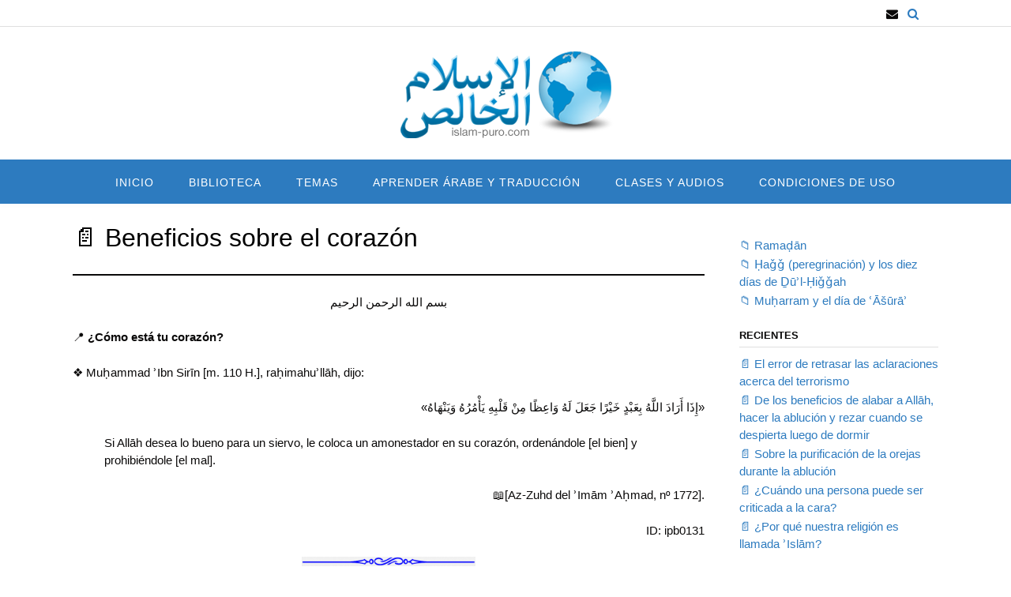

--- FILE ---
content_type: text/html; charset=UTF-8
request_url: https://www.islam-puro.com/beneficios-sobre-el-corazon/
body_size: 28790
content:
<!DOCTYPE html><!-- Panoramic -->
<html dir="ltr" lang="es" prefix="og: https://ogp.me/ns#">
<head>
<meta charset="UTF-8">
<meta name="viewport" content="width=device-width, initial-scale=1">
<link rel="profile" href="http://gmpg.org/xfn/11">

<title>📄 Beneficios sobre el corazón - Islam Puro</title>

		<!-- All in One SEO 4.9.2 - aioseo.com -->
	<meta name="description" content="بسم الله الرحمن الرحيم 📍 ¿Cómo está tu corazón? ❖ Muḥammad ʾIbn Sirīn [m. 110 H.], raḥimahuʾllāh, dijo: «إِذَا أَرَادَ اللَّهُ بِعَبْدٍ خَيْرًا جَعَلَ لَهُ وَاعِظًا مِنْ قَلْبِهِ يَأْمُرُهُ وَيَنْهَاهُ» Si Allāh desea lo bueno para un siervo, le coloca un amonestador en su corazón, ordenándole [el bien] y prohibiéndole [el mal]. 📖[Az-Zuhd del ʾImām" />
	<meta name="robots" content="max-image-preview:large" />
	<meta name="author" content="IslamPuro1"/>
	<link rel="canonical" href="https://www.islam-puro.com/beneficios-sobre-el-corazon/" />
	<meta name="generator" content="All in One SEO (AIOSEO) 4.9.2" />
		<meta property="og:locale" content="es_MX" />
		<meta property="og:site_name" content="Islam Puro - La revelación de Allāh—Qurʾān y Sunnah con el entendimiento de As-Salafuʾṣ-Ṣāliḥ—en español, desde 1432 (2013)." />
		<meta property="og:type" content="article" />
		<meta property="og:title" content="📄 Beneficios sobre el corazón - Islam Puro" />
		<meta property="og:description" content="بسم الله الرحمن الرحيم 📍 ¿Cómo está tu corazón? ❖ Muḥammad ʾIbn Sirīn [m. 110 H.], raḥimahuʾllāh, dijo: «إِذَا أَرَادَ اللَّهُ بِعَبْدٍ خَيْرًا جَعَلَ لَهُ وَاعِظًا مِنْ قَلْبِهِ يَأْمُرُهُ وَيَنْهَاهُ» Si Allāh desea lo bueno para un siervo, le coloca un amonestador en su corazón, ordenándole [el bien] y prohibiéndole [el mal]. 📖[Az-Zuhd del ʾImām" />
		<meta property="og:url" content="https://www.islam-puro.com/beneficios-sobre-el-corazon/" />
		<meta property="og:image" content="https://www.islam-puro.com/wp-content/uploads/2013/10/cropped-cropped-logo3-1.png" />
		<meta property="og:image:secure_url" content="https://www.islam-puro.com/wp-content/uploads/2013/10/cropped-cropped-logo3-1.png" />
		<meta property="og:image:width" content="277" />
		<meta property="og:image:height" content="118" />
		<meta property="article:published_time" content="2024-01-07T01:29:00+00:00" />
		<meta property="article:modified_time" content="2025-05-22T11:53:17+00:00" />
		<meta property="article:publisher" content="https://www.facebook.com/web.islampuro" />
		<meta name="twitter:card" content="summary_large_image" />
		<meta name="twitter:site" content="@IslamPuro" />
		<meta name="twitter:title" content="📄 Beneficios sobre el corazón - Islam Puro" />
		<meta name="twitter:description" content="بسم الله الرحمن الرحيم 📍 ¿Cómo está tu corazón? ❖ Muḥammad ʾIbn Sirīn [m. 110 H.], raḥimahuʾllāh, dijo: «إِذَا أَرَادَ اللَّهُ بِعَبْدٍ خَيْرًا جَعَلَ لَهُ وَاعِظًا مِنْ قَلْبِهِ يَأْمُرُهُ وَيَنْهَاهُ» Si Allāh desea lo bueno para un siervo, le coloca un amonestador en su corazón, ordenándole [el bien] y prohibiéndole [el mal]. 📖[Az-Zuhd del ʾImām" />
		<meta name="twitter:creator" content="@IslamPuro" />
		<meta name="twitter:image" content="https://www.islam-puro.com/wp-content/uploads/2013/10/cropped-cropped-logo3-1.png" />
		<script type="application/ld+json" class="aioseo-schema">
			{"@context":"https:\/\/schema.org","@graph":[{"@type":"BlogPosting","@id":"https:\/\/www.islam-puro.com\/beneficios-sobre-el-corazon\/#blogposting","name":"\ud83d\udcc4 Beneficios sobre el coraz\u00f3n - Islam Puro","headline":"\ud83d\udcc4 Beneficios sobre el coraz\u00f3n","author":{"@id":"https:\/\/www.islam-puro.com\/author\/ruqayyah\/#author"},"publisher":{"@id":"https:\/\/www.islam-puro.com\/#organization"},"image":{"@type":"ImageObject","url":"https:\/\/www.islam-puro.com\/wp-content\/uploads\/2018\/05\/web-IP.png","@id":"https:\/\/www.islam-puro.com\/beneficios-sobre-el-corazon\/#articleImage","width":716,"height":39},"datePublished":"2024-01-06T19:29:00-06:00","dateModified":"2025-05-22T05:53:17-06:00","inLanguage":"es-MX","mainEntityOfPage":{"@id":"https:\/\/www.islam-puro.com\/beneficios-sobre-el-corazon\/#webpage"},"isPartOf":{"@id":"https:\/\/www.islam-puro.com\/beneficios-sobre-el-corazon\/#webpage"},"articleSection":"Art\u00edculos"},{"@type":"BreadcrumbList","@id":"https:\/\/www.islam-puro.com\/beneficios-sobre-el-corazon\/#breadcrumblist","itemListElement":[{"@type":"ListItem","@id":"https:\/\/www.islam-puro.com#listItem","position":1,"name":"Home","item":"https:\/\/www.islam-puro.com","nextItem":{"@type":"ListItem","@id":"https:\/\/www.islam-puro.com\/category\/articulos\/#listItem","name":"Art\u00edculos"}},{"@type":"ListItem","@id":"https:\/\/www.islam-puro.com\/category\/articulos\/#listItem","position":2,"name":"Art\u00edculos","item":"https:\/\/www.islam-puro.com\/category\/articulos\/","nextItem":{"@type":"ListItem","@id":"https:\/\/www.islam-puro.com\/beneficios-sobre-el-corazon\/#listItem","name":"\ud83d\udcc4 Beneficios sobre el coraz\u00f3n"},"previousItem":{"@type":"ListItem","@id":"https:\/\/www.islam-puro.com#listItem","name":"Home"}},{"@type":"ListItem","@id":"https:\/\/www.islam-puro.com\/beneficios-sobre-el-corazon\/#listItem","position":3,"name":"\ud83d\udcc4 Beneficios sobre el coraz\u00f3n","previousItem":{"@type":"ListItem","@id":"https:\/\/www.islam-puro.com\/category\/articulos\/#listItem","name":"Art\u00edculos"}}]},{"@type":"Organization","@id":"https:\/\/www.islam-puro.com\/#organization","name":"Islam Puro","description":"La revelaci\u00f3n de All\u0101h\u2014Qur\u02be\u0101n y Sunnah con el entendimiento de As-Salafu\u02be\u1e63-\u1e62\u0101li\u1e25\u2014en espa\u00f1ol, desde 1432 (2013).","url":"https:\/\/www.islam-puro.com\/","logo":{"@type":"ImageObject","url":"https:\/\/www.islam-puro.com\/wp-content\/uploads\/2013\/10\/cropped-cropped-logo3-1.png","@id":"https:\/\/www.islam-puro.com\/beneficios-sobre-el-corazon\/#organizationLogo","width":277,"height":118},"image":{"@id":"https:\/\/www.islam-puro.com\/beneficios-sobre-el-corazon\/#organizationLogo"},"sameAs":["https:\/\/www.facebook.com\/web.islampuro","https:\/\/twitter.com\/IslamPuro","https:\/\/www.instagram.com\/islam.puro\/"]},{"@type":"Person","@id":"https:\/\/www.islam-puro.com\/author\/ruqayyah\/#author","url":"https:\/\/www.islam-puro.com\/author\/ruqayyah\/","name":"IslamPuro1"},{"@type":"WebPage","@id":"https:\/\/www.islam-puro.com\/beneficios-sobre-el-corazon\/#webpage","url":"https:\/\/www.islam-puro.com\/beneficios-sobre-el-corazon\/","name":"\ud83d\udcc4 Beneficios sobre el coraz\u00f3n - Islam Puro","description":"\u0628\u0633\u0645 \u0627\u0644\u0644\u0647 \u0627\u0644\u0631\u062d\u0645\u0646 \u0627\u0644\u0631\u062d\u064a\u0645 \ud83d\udccd \u00bfC\u00f3mo est\u00e1 tu coraz\u00f3n? \u2756 Mu\u1e25ammad \u02beIbn Sir\u012bn [m. 110 H.], ra\u1e25imahu\u02bell\u0101h, dijo: \u00ab\u0625\u0650\u0630\u064e\u0627 \u0623\u064e\u0631\u064e\u0627\u062f\u064e \u0627\u0644\u0644\u064e\u0651\u0647\u064f \u0628\u0650\u0639\u064e\u0628\u0652\u062f\u064d \u062e\u064e\u064a\u0652\u0631\u064b\u0627 \u062c\u064e\u0639\u064e\u0644\u064e \u0644\u064e\u0647\u064f \u0648\u064e\u0627\u0639\u0650\u0638\u064b\u0627 \u0645\u0650\u0646\u0652 \u0642\u064e\u0644\u0652\u0628\u0650\u0647\u0650 \u064a\u064e\u0623\u0652\u0645\u064f\u0631\u064f\u0647\u064f \u0648\u064e\u064a\u064e\u0646\u0652\u0647\u064e\u0627\u0647\u064f\u00bb Si All\u0101h desea lo bueno para un siervo, le coloca un amonestador en su coraz\u00f3n, orden\u00e1ndole [el bien] y prohibi\u00e9ndole [el mal]. \ud83d\udcd6[Az-Zuhd del \u02beIm\u0101m","inLanguage":"es-MX","isPartOf":{"@id":"https:\/\/www.islam-puro.com\/#website"},"breadcrumb":{"@id":"https:\/\/www.islam-puro.com\/beneficios-sobre-el-corazon\/#breadcrumblist"},"author":{"@id":"https:\/\/www.islam-puro.com\/author\/ruqayyah\/#author"},"creator":{"@id":"https:\/\/www.islam-puro.com\/author\/ruqayyah\/#author"},"datePublished":"2024-01-06T19:29:00-06:00","dateModified":"2025-05-22T05:53:17-06:00"},{"@type":"WebSite","@id":"https:\/\/www.islam-puro.com\/#website","url":"https:\/\/www.islam-puro.com\/","name":"Islam Puro","description":"La revelaci\u00f3n de All\u0101h\u2014Qur\u02be\u0101n y Sunnah con el entendimiento de As-Salafu\u02be\u1e63-\u1e62\u0101li\u1e25\u2014en espa\u00f1ol, desde 1432 (2013).","inLanguage":"es-MX","publisher":{"@id":"https:\/\/www.islam-puro.com\/#organization"}}]}
		</script>
		<!-- All in One SEO -->

<link rel='dns-prefetch' href='//fonts.googleapis.com' />
<link rel="alternate" type="application/rss+xml" title="Islam Puro &raquo; Feed" href="https://www.islam-puro.com/feed/" />
<link rel="alternate" type="application/rss+xml" title="Islam Puro &raquo; RSS de los comentarios" href="https://www.islam-puro.com/comments/feed/" />
<link rel="alternate" title="oEmbed (JSON)" type="application/json+oembed" href="https://www.islam-puro.com/wp-json/oembed/1.0/embed?url=https%3A%2F%2Fwww.islam-puro.com%2Fbeneficios-sobre-el-corazon%2F" />
<link rel="alternate" title="oEmbed (XML)" type="text/xml+oembed" href="https://www.islam-puro.com/wp-json/oembed/1.0/embed?url=https%3A%2F%2Fwww.islam-puro.com%2Fbeneficios-sobre-el-corazon%2F&#038;format=xml" />
		<!-- This site uses the Google Analytics by MonsterInsights plugin v9.11.0 - Using Analytics tracking - https://www.monsterinsights.com/ -->
							<script src="//www.googletagmanager.com/gtag/js?id=G-2QCENEHZTR"  data-cfasync="false" data-wpfc-render="false" type="text/javascript" async></script>
			<script data-cfasync="false" data-wpfc-render="false" type="text/javascript">
				var mi_version = '9.11.0';
				var mi_track_user = true;
				var mi_no_track_reason = '';
								var MonsterInsightsDefaultLocations = {"page_location":"https:\/\/www.islam-puro.com\/beneficios-sobre-el-corazon\/"};
								if ( typeof MonsterInsightsPrivacyGuardFilter === 'function' ) {
					var MonsterInsightsLocations = (typeof MonsterInsightsExcludeQuery === 'object') ? MonsterInsightsPrivacyGuardFilter( MonsterInsightsExcludeQuery ) : MonsterInsightsPrivacyGuardFilter( MonsterInsightsDefaultLocations );
				} else {
					var MonsterInsightsLocations = (typeof MonsterInsightsExcludeQuery === 'object') ? MonsterInsightsExcludeQuery : MonsterInsightsDefaultLocations;
				}

								var disableStrs = [
										'ga-disable-G-2QCENEHZTR',
									];

				/* Function to detect opted out users */
				function __gtagTrackerIsOptedOut() {
					for (var index = 0; index < disableStrs.length; index++) {
						if (document.cookie.indexOf(disableStrs[index] + '=true') > -1) {
							return true;
						}
					}

					return false;
				}

				/* Disable tracking if the opt-out cookie exists. */
				if (__gtagTrackerIsOptedOut()) {
					for (var index = 0; index < disableStrs.length; index++) {
						window[disableStrs[index]] = true;
					}
				}

				/* Opt-out function */
				function __gtagTrackerOptout() {
					for (var index = 0; index < disableStrs.length; index++) {
						document.cookie = disableStrs[index] + '=true; expires=Thu, 31 Dec 2099 23:59:59 UTC; path=/';
						window[disableStrs[index]] = true;
					}
				}

				if ('undefined' === typeof gaOptout) {
					function gaOptout() {
						__gtagTrackerOptout();
					}
				}
								window.dataLayer = window.dataLayer || [];

				window.MonsterInsightsDualTracker = {
					helpers: {},
					trackers: {},
				};
				if (mi_track_user) {
					function __gtagDataLayer() {
						dataLayer.push(arguments);
					}

					function __gtagTracker(type, name, parameters) {
						if (!parameters) {
							parameters = {};
						}

						if (parameters.send_to) {
							__gtagDataLayer.apply(null, arguments);
							return;
						}

						if (type === 'event') {
														parameters.send_to = monsterinsights_frontend.v4_id;
							var hookName = name;
							if (typeof parameters['event_category'] !== 'undefined') {
								hookName = parameters['event_category'] + ':' + name;
							}

							if (typeof MonsterInsightsDualTracker.trackers[hookName] !== 'undefined') {
								MonsterInsightsDualTracker.trackers[hookName](parameters);
							} else {
								__gtagDataLayer('event', name, parameters);
							}
							
						} else {
							__gtagDataLayer.apply(null, arguments);
						}
					}

					__gtagTracker('js', new Date());
					__gtagTracker('set', {
						'developer_id.dZGIzZG': true,
											});
					if ( MonsterInsightsLocations.page_location ) {
						__gtagTracker('set', MonsterInsightsLocations);
					}
										__gtagTracker('config', 'G-2QCENEHZTR', {"forceSSL":"true","link_attribution":"true"} );
										window.gtag = __gtagTracker;										(function () {
						/* https://developers.google.com/analytics/devguides/collection/analyticsjs/ */
						/* ga and __gaTracker compatibility shim. */
						var noopfn = function () {
							return null;
						};
						var newtracker = function () {
							return new Tracker();
						};
						var Tracker = function () {
							return null;
						};
						var p = Tracker.prototype;
						p.get = noopfn;
						p.set = noopfn;
						p.send = function () {
							var args = Array.prototype.slice.call(arguments);
							args.unshift('send');
							__gaTracker.apply(null, args);
						};
						var __gaTracker = function () {
							var len = arguments.length;
							if (len === 0) {
								return;
							}
							var f = arguments[len - 1];
							if (typeof f !== 'object' || f === null || typeof f.hitCallback !== 'function') {
								if ('send' === arguments[0]) {
									var hitConverted, hitObject = false, action;
									if ('event' === arguments[1]) {
										if ('undefined' !== typeof arguments[3]) {
											hitObject = {
												'eventAction': arguments[3],
												'eventCategory': arguments[2],
												'eventLabel': arguments[4],
												'value': arguments[5] ? arguments[5] : 1,
											}
										}
									}
									if ('pageview' === arguments[1]) {
										if ('undefined' !== typeof arguments[2]) {
											hitObject = {
												'eventAction': 'page_view',
												'page_path': arguments[2],
											}
										}
									}
									if (typeof arguments[2] === 'object') {
										hitObject = arguments[2];
									}
									if (typeof arguments[5] === 'object') {
										Object.assign(hitObject, arguments[5]);
									}
									if ('undefined' !== typeof arguments[1].hitType) {
										hitObject = arguments[1];
										if ('pageview' === hitObject.hitType) {
											hitObject.eventAction = 'page_view';
										}
									}
									if (hitObject) {
										action = 'timing' === arguments[1].hitType ? 'timing_complete' : hitObject.eventAction;
										hitConverted = mapArgs(hitObject);
										__gtagTracker('event', action, hitConverted);
									}
								}
								return;
							}

							function mapArgs(args) {
								var arg, hit = {};
								var gaMap = {
									'eventCategory': 'event_category',
									'eventAction': 'event_action',
									'eventLabel': 'event_label',
									'eventValue': 'event_value',
									'nonInteraction': 'non_interaction',
									'timingCategory': 'event_category',
									'timingVar': 'name',
									'timingValue': 'value',
									'timingLabel': 'event_label',
									'page': 'page_path',
									'location': 'page_location',
									'title': 'page_title',
									'referrer' : 'page_referrer',
								};
								for (arg in args) {
																		if (!(!args.hasOwnProperty(arg) || !gaMap.hasOwnProperty(arg))) {
										hit[gaMap[arg]] = args[arg];
									} else {
										hit[arg] = args[arg];
									}
								}
								return hit;
							}

							try {
								f.hitCallback();
							} catch (ex) {
							}
						};
						__gaTracker.create = newtracker;
						__gaTracker.getByName = newtracker;
						__gaTracker.getAll = function () {
							return [];
						};
						__gaTracker.remove = noopfn;
						__gaTracker.loaded = true;
						window['__gaTracker'] = __gaTracker;
					})();
									} else {
										console.log("");
					(function () {
						function __gtagTracker() {
							return null;
						}

						window['__gtagTracker'] = __gtagTracker;
						window['gtag'] = __gtagTracker;
					})();
									}
			</script>
							<!-- / Google Analytics by MonsterInsights -->
		<style id='wp-img-auto-sizes-contain-inline-css' type='text/css'>
img:is([sizes=auto i],[sizes^="auto," i]){contain-intrinsic-size:3000px 1500px}
/*# sourceURL=wp-img-auto-sizes-contain-inline-css */
</style>
<link rel='stylesheet' id='scap.flashblock-css' href='https://www.islam-puro.com/wp-content/plugins/compact-wp-audio-player/css/flashblock.css?ver=a31ef1b1ae8f715ec358c1e035e58d8e' type='text/css' media='all' />
<link rel='stylesheet' id='scap.player-css' href='https://www.islam-puro.com/wp-content/plugins/compact-wp-audio-player/css/player.css?ver=a31ef1b1ae8f715ec358c1e035e58d8e' type='text/css' media='all' />
<style id='wp-emoji-styles-inline-css' type='text/css'>

	img.wp-smiley, img.emoji {
		display: inline !important;
		border: none !important;
		box-shadow: none !important;
		height: 1em !important;
		width: 1em !important;
		margin: 0 0.07em !important;
		vertical-align: -0.1em !important;
		background: none !important;
		padding: 0 !important;
	}
/*# sourceURL=wp-emoji-styles-inline-css */
</style>
<style id='wp-block-library-inline-css' type='text/css'>
:root{--wp-block-synced-color:#7a00df;--wp-block-synced-color--rgb:122,0,223;--wp-bound-block-color:var(--wp-block-synced-color);--wp-editor-canvas-background:#ddd;--wp-admin-theme-color:#007cba;--wp-admin-theme-color--rgb:0,124,186;--wp-admin-theme-color-darker-10:#006ba1;--wp-admin-theme-color-darker-10--rgb:0,107,160.5;--wp-admin-theme-color-darker-20:#005a87;--wp-admin-theme-color-darker-20--rgb:0,90,135;--wp-admin-border-width-focus:2px}@media (min-resolution:192dpi){:root{--wp-admin-border-width-focus:1.5px}}.wp-element-button{cursor:pointer}:root .has-very-light-gray-background-color{background-color:#eee}:root .has-very-dark-gray-background-color{background-color:#313131}:root .has-very-light-gray-color{color:#eee}:root .has-very-dark-gray-color{color:#313131}:root .has-vivid-green-cyan-to-vivid-cyan-blue-gradient-background{background:linear-gradient(135deg,#00d084,#0693e3)}:root .has-purple-crush-gradient-background{background:linear-gradient(135deg,#34e2e4,#4721fb 50%,#ab1dfe)}:root .has-hazy-dawn-gradient-background{background:linear-gradient(135deg,#faaca8,#dad0ec)}:root .has-subdued-olive-gradient-background{background:linear-gradient(135deg,#fafae1,#67a671)}:root .has-atomic-cream-gradient-background{background:linear-gradient(135deg,#fdd79a,#004a59)}:root .has-nightshade-gradient-background{background:linear-gradient(135deg,#330968,#31cdcf)}:root .has-midnight-gradient-background{background:linear-gradient(135deg,#020381,#2874fc)}:root{--wp--preset--font-size--normal:16px;--wp--preset--font-size--huge:42px}.has-regular-font-size{font-size:1em}.has-larger-font-size{font-size:2.625em}.has-normal-font-size{font-size:var(--wp--preset--font-size--normal)}.has-huge-font-size{font-size:var(--wp--preset--font-size--huge)}.has-text-align-center{text-align:center}.has-text-align-left{text-align:left}.has-text-align-right{text-align:right}.has-fit-text{white-space:nowrap!important}#end-resizable-editor-section{display:none}.aligncenter{clear:both}.items-justified-left{justify-content:flex-start}.items-justified-center{justify-content:center}.items-justified-right{justify-content:flex-end}.items-justified-space-between{justify-content:space-between}.screen-reader-text{border:0;clip-path:inset(50%);height:1px;margin:-1px;overflow:hidden;padding:0;position:absolute;width:1px;word-wrap:normal!important}.screen-reader-text:focus{background-color:#ddd;clip-path:none;color:#444;display:block;font-size:1em;height:auto;left:5px;line-height:normal;padding:15px 23px 14px;text-decoration:none;top:5px;width:auto;z-index:100000}html :where(.has-border-color){border-style:solid}html :where([style*=border-top-color]){border-top-style:solid}html :where([style*=border-right-color]){border-right-style:solid}html :where([style*=border-bottom-color]){border-bottom-style:solid}html :where([style*=border-left-color]){border-left-style:solid}html :where([style*=border-width]){border-style:solid}html :where([style*=border-top-width]){border-top-style:solid}html :where([style*=border-right-width]){border-right-style:solid}html :where([style*=border-bottom-width]){border-bottom-style:solid}html :where([style*=border-left-width]){border-left-style:solid}html :where(img[class*=wp-image-]){height:auto;max-width:100%}:where(figure){margin:0 0 1em}html :where(.is-position-sticky){--wp-admin--admin-bar--position-offset:var(--wp-admin--admin-bar--height,0px)}@media screen and (max-width:600px){html :where(.is-position-sticky){--wp-admin--admin-bar--position-offset:0px}}

/*# sourceURL=wp-block-library-inline-css */
</style><style id='wp-block-separator-inline-css' type='text/css'>
@charset "UTF-8";.wp-block-separator{border:none;border-top:2px solid}:root :where(.wp-block-separator.is-style-dots){height:auto;line-height:1;text-align:center}:root :where(.wp-block-separator.is-style-dots):before{color:currentColor;content:"···";font-family:serif;font-size:1.5em;letter-spacing:2em;padding-left:2em}.wp-block-separator.is-style-dots{background:none!important;border:none!important}
/*# sourceURL=https://www.islam-puro.com/wp-includes/blocks/separator/style.min.css */
</style>
<style id='global-styles-inline-css' type='text/css'>
:root{--wp--preset--aspect-ratio--square: 1;--wp--preset--aspect-ratio--4-3: 4/3;--wp--preset--aspect-ratio--3-4: 3/4;--wp--preset--aspect-ratio--3-2: 3/2;--wp--preset--aspect-ratio--2-3: 2/3;--wp--preset--aspect-ratio--16-9: 16/9;--wp--preset--aspect-ratio--9-16: 9/16;--wp--preset--color--black: #000000;--wp--preset--color--cyan-bluish-gray: #abb8c3;--wp--preset--color--white: #ffffff;--wp--preset--color--pale-pink: #f78da7;--wp--preset--color--vivid-red: #cf2e2e;--wp--preset--color--luminous-vivid-orange: #ff6900;--wp--preset--color--luminous-vivid-amber: #fcb900;--wp--preset--color--light-green-cyan: #7bdcb5;--wp--preset--color--vivid-green-cyan: #00d084;--wp--preset--color--pale-cyan-blue: #8ed1fc;--wp--preset--color--vivid-cyan-blue: #0693e3;--wp--preset--color--vivid-purple: #9b51e0;--wp--preset--gradient--vivid-cyan-blue-to-vivid-purple: linear-gradient(135deg,rgb(6,147,227) 0%,rgb(155,81,224) 100%);--wp--preset--gradient--light-green-cyan-to-vivid-green-cyan: linear-gradient(135deg,rgb(122,220,180) 0%,rgb(0,208,130) 100%);--wp--preset--gradient--luminous-vivid-amber-to-luminous-vivid-orange: linear-gradient(135deg,rgb(252,185,0) 0%,rgb(255,105,0) 100%);--wp--preset--gradient--luminous-vivid-orange-to-vivid-red: linear-gradient(135deg,rgb(255,105,0) 0%,rgb(207,46,46) 100%);--wp--preset--gradient--very-light-gray-to-cyan-bluish-gray: linear-gradient(135deg,rgb(238,238,238) 0%,rgb(169,184,195) 100%);--wp--preset--gradient--cool-to-warm-spectrum: linear-gradient(135deg,rgb(74,234,220) 0%,rgb(151,120,209) 20%,rgb(207,42,186) 40%,rgb(238,44,130) 60%,rgb(251,105,98) 80%,rgb(254,248,76) 100%);--wp--preset--gradient--blush-light-purple: linear-gradient(135deg,rgb(255,206,236) 0%,rgb(152,150,240) 100%);--wp--preset--gradient--blush-bordeaux: linear-gradient(135deg,rgb(254,205,165) 0%,rgb(254,45,45) 50%,rgb(107,0,62) 100%);--wp--preset--gradient--luminous-dusk: linear-gradient(135deg,rgb(255,203,112) 0%,rgb(199,81,192) 50%,rgb(65,88,208) 100%);--wp--preset--gradient--pale-ocean: linear-gradient(135deg,rgb(255,245,203) 0%,rgb(182,227,212) 50%,rgb(51,167,181) 100%);--wp--preset--gradient--electric-grass: linear-gradient(135deg,rgb(202,248,128) 0%,rgb(113,206,126) 100%);--wp--preset--gradient--midnight: linear-gradient(135deg,rgb(2,3,129) 0%,rgb(40,116,252) 100%);--wp--preset--font-size--small: 13px;--wp--preset--font-size--medium: 20px;--wp--preset--font-size--large: 36px;--wp--preset--font-size--x-large: 42px;--wp--preset--spacing--20: 0.44rem;--wp--preset--spacing--30: 0.67rem;--wp--preset--spacing--40: 1rem;--wp--preset--spacing--50: 1.5rem;--wp--preset--spacing--60: 2.25rem;--wp--preset--spacing--70: 3.38rem;--wp--preset--spacing--80: 5.06rem;--wp--preset--shadow--natural: 6px 6px 9px rgba(0, 0, 0, 0.2);--wp--preset--shadow--deep: 12px 12px 50px rgba(0, 0, 0, 0.4);--wp--preset--shadow--sharp: 6px 6px 0px rgba(0, 0, 0, 0.2);--wp--preset--shadow--outlined: 6px 6px 0px -3px rgb(255, 255, 255), 6px 6px rgb(0, 0, 0);--wp--preset--shadow--crisp: 6px 6px 0px rgb(0, 0, 0);}:where(.is-layout-flex){gap: 0.5em;}:where(.is-layout-grid){gap: 0.5em;}body .is-layout-flex{display: flex;}.is-layout-flex{flex-wrap: wrap;align-items: center;}.is-layout-flex > :is(*, div){margin: 0;}body .is-layout-grid{display: grid;}.is-layout-grid > :is(*, div){margin: 0;}:where(.wp-block-columns.is-layout-flex){gap: 2em;}:where(.wp-block-columns.is-layout-grid){gap: 2em;}:where(.wp-block-post-template.is-layout-flex){gap: 1.25em;}:where(.wp-block-post-template.is-layout-grid){gap: 1.25em;}.has-black-color{color: var(--wp--preset--color--black) !important;}.has-cyan-bluish-gray-color{color: var(--wp--preset--color--cyan-bluish-gray) !important;}.has-white-color{color: var(--wp--preset--color--white) !important;}.has-pale-pink-color{color: var(--wp--preset--color--pale-pink) !important;}.has-vivid-red-color{color: var(--wp--preset--color--vivid-red) !important;}.has-luminous-vivid-orange-color{color: var(--wp--preset--color--luminous-vivid-orange) !important;}.has-luminous-vivid-amber-color{color: var(--wp--preset--color--luminous-vivid-amber) !important;}.has-light-green-cyan-color{color: var(--wp--preset--color--light-green-cyan) !important;}.has-vivid-green-cyan-color{color: var(--wp--preset--color--vivid-green-cyan) !important;}.has-pale-cyan-blue-color{color: var(--wp--preset--color--pale-cyan-blue) !important;}.has-vivid-cyan-blue-color{color: var(--wp--preset--color--vivid-cyan-blue) !important;}.has-vivid-purple-color{color: var(--wp--preset--color--vivid-purple) !important;}.has-black-background-color{background-color: var(--wp--preset--color--black) !important;}.has-cyan-bluish-gray-background-color{background-color: var(--wp--preset--color--cyan-bluish-gray) !important;}.has-white-background-color{background-color: var(--wp--preset--color--white) !important;}.has-pale-pink-background-color{background-color: var(--wp--preset--color--pale-pink) !important;}.has-vivid-red-background-color{background-color: var(--wp--preset--color--vivid-red) !important;}.has-luminous-vivid-orange-background-color{background-color: var(--wp--preset--color--luminous-vivid-orange) !important;}.has-luminous-vivid-amber-background-color{background-color: var(--wp--preset--color--luminous-vivid-amber) !important;}.has-light-green-cyan-background-color{background-color: var(--wp--preset--color--light-green-cyan) !important;}.has-vivid-green-cyan-background-color{background-color: var(--wp--preset--color--vivid-green-cyan) !important;}.has-pale-cyan-blue-background-color{background-color: var(--wp--preset--color--pale-cyan-blue) !important;}.has-vivid-cyan-blue-background-color{background-color: var(--wp--preset--color--vivid-cyan-blue) !important;}.has-vivid-purple-background-color{background-color: var(--wp--preset--color--vivid-purple) !important;}.has-black-border-color{border-color: var(--wp--preset--color--black) !important;}.has-cyan-bluish-gray-border-color{border-color: var(--wp--preset--color--cyan-bluish-gray) !important;}.has-white-border-color{border-color: var(--wp--preset--color--white) !important;}.has-pale-pink-border-color{border-color: var(--wp--preset--color--pale-pink) !important;}.has-vivid-red-border-color{border-color: var(--wp--preset--color--vivid-red) !important;}.has-luminous-vivid-orange-border-color{border-color: var(--wp--preset--color--luminous-vivid-orange) !important;}.has-luminous-vivid-amber-border-color{border-color: var(--wp--preset--color--luminous-vivid-amber) !important;}.has-light-green-cyan-border-color{border-color: var(--wp--preset--color--light-green-cyan) !important;}.has-vivid-green-cyan-border-color{border-color: var(--wp--preset--color--vivid-green-cyan) !important;}.has-pale-cyan-blue-border-color{border-color: var(--wp--preset--color--pale-cyan-blue) !important;}.has-vivid-cyan-blue-border-color{border-color: var(--wp--preset--color--vivid-cyan-blue) !important;}.has-vivid-purple-border-color{border-color: var(--wp--preset--color--vivid-purple) !important;}.has-vivid-cyan-blue-to-vivid-purple-gradient-background{background: var(--wp--preset--gradient--vivid-cyan-blue-to-vivid-purple) !important;}.has-light-green-cyan-to-vivid-green-cyan-gradient-background{background: var(--wp--preset--gradient--light-green-cyan-to-vivid-green-cyan) !important;}.has-luminous-vivid-amber-to-luminous-vivid-orange-gradient-background{background: var(--wp--preset--gradient--luminous-vivid-amber-to-luminous-vivid-orange) !important;}.has-luminous-vivid-orange-to-vivid-red-gradient-background{background: var(--wp--preset--gradient--luminous-vivid-orange-to-vivid-red) !important;}.has-very-light-gray-to-cyan-bluish-gray-gradient-background{background: var(--wp--preset--gradient--very-light-gray-to-cyan-bluish-gray) !important;}.has-cool-to-warm-spectrum-gradient-background{background: var(--wp--preset--gradient--cool-to-warm-spectrum) !important;}.has-blush-light-purple-gradient-background{background: var(--wp--preset--gradient--blush-light-purple) !important;}.has-blush-bordeaux-gradient-background{background: var(--wp--preset--gradient--blush-bordeaux) !important;}.has-luminous-dusk-gradient-background{background: var(--wp--preset--gradient--luminous-dusk) !important;}.has-pale-ocean-gradient-background{background: var(--wp--preset--gradient--pale-ocean) !important;}.has-electric-grass-gradient-background{background: var(--wp--preset--gradient--electric-grass) !important;}.has-midnight-gradient-background{background: var(--wp--preset--gradient--midnight) !important;}.has-small-font-size{font-size: var(--wp--preset--font-size--small) !important;}.has-medium-font-size{font-size: var(--wp--preset--font-size--medium) !important;}.has-large-font-size{font-size: var(--wp--preset--font-size--large) !important;}.has-x-large-font-size{font-size: var(--wp--preset--font-size--x-large) !important;}
/*# sourceURL=global-styles-inline-css */
</style>

<style id='classic-theme-styles-inline-css' type='text/css'>
/*! This file is auto-generated */
.wp-block-button__link{color:#fff;background-color:#32373c;border-radius:9999px;box-shadow:none;text-decoration:none;padding:calc(.667em + 2px) calc(1.333em + 2px);font-size:1.125em}.wp-block-file__button{background:#32373c;color:#fff;text-decoration:none}
/*# sourceURL=/wp-includes/css/classic-themes.min.css */
</style>
<link rel='stylesheet' id='panoramic-fonts-css' href='https://fonts.googleapis.com/css?family=Kaushan+Script%3A400%7CLato%3A300%2C300italic%2C400%2C400italic%2C600%2C600italic%2C700%2C700italic%7CRaleway%3A300%2C300italic%2C400%2C400italic%2C500%2C500italic%2C600%2C600italic%2C700%2C700italic&#038;subset=latin%2Clatin-ext&#038;ver=1.1.86' type='text/css' media='all' />
<link rel='stylesheet' id='panoramic-header-centered-css' href='https://www.islam-puro.com/wp-content/themes/panoramic/library/css/header-centered.css?ver=1.1.86' type='text/css' media='all' />
<link rel='stylesheet' id='otb-font-awesome-otb-font-awesome-css' href='https://www.islam-puro.com/wp-content/themes/panoramic/library/fonts/otb-font-awesome/css/otb-font-awesome.css?ver=4.7.0' type='text/css' media='all' />
<link rel='stylesheet' id='otb-font-awesome-font-awesome-min-css' href='https://www.islam-puro.com/wp-content/themes/panoramic/library/fonts/otb-font-awesome/css/font-awesome.min.css?ver=4.7.0' type='text/css' media='all' />
<link rel='stylesheet' id='panoramic-style-css' href='https://www.islam-puro.com/wp-content/themes/panoramic/style.css?ver=1.1.86' type='text/css' media='all' />
<script type="text/javascript" src="https://www.islam-puro.com/wp-content/plugins/compact-wp-audio-player/js/soundmanager2-nodebug-jsmin.js?ver=a31ef1b1ae8f715ec358c1e035e58d8e" id="scap.soundmanager2-js"></script>
<script type="text/javascript" src="https://www.islam-puro.com/wp-content/plugins/google-analytics-for-wordpress/assets/js/frontend-gtag.min.js?ver=9.11.0" id="monsterinsights-frontend-script-js" async="async" data-wp-strategy="async"></script>
<script data-cfasync="false" data-wpfc-render="false" type="text/javascript" id='monsterinsights-frontend-script-js-extra'>/* <![CDATA[ */
var monsterinsights_frontend = {"js_events_tracking":"true","download_extensions":"doc,pdf,ppt,zip,xls,docx,pptx,xlsx","inbound_paths":"[{\"path\":\"\\\/go\\\/\",\"label\":\"affiliate\"},{\"path\":\"\\\/recommend\\\/\",\"label\":\"affiliate\"}]","home_url":"https:\/\/www.islam-puro.com","hash_tracking":"false","v4_id":"G-2QCENEHZTR"};/* ]]> */
</script>
<script type="text/javascript" src="https://www.islam-puro.com/wp-includes/js/jquery/jquery.min.js?ver=3.7.1" id="jquery-core-js"></script>
<script type="text/javascript" src="https://www.islam-puro.com/wp-includes/js/jquery/jquery-migrate.min.js?ver=3.4.1" id="jquery-migrate-js"></script>
<link rel="https://api.w.org/" href="https://www.islam-puro.com/wp-json/" /><link rel="alternate" title="JSON" type="application/json" href="https://www.islam-puro.com/wp-json/wp/v2/posts/29776" /><link rel="EditURI" type="application/rsd+xml" title="RSD" href="https://www.islam-puro.com/xmlrpc.php?rsd" />

<link rel='shortlink' href='https://www.islam-puro.com/?p=29776' />
<style type="text/css">


/* Minimum slider width */
.panoramic-slider-container.default .slider .slide img {
	min-width: 600px;
}
	

/* Mobile Menu and other mobile stylings */
@media only screen and (max-width: 960px) {
	.main-navigation.translucent {
		position: relative;
	}
	
	.main-navigation.translucent {
		background-color: #006489 !important;
	}

	#main-menu.panoramic-mobile-menu-standard-color-scheme {
		background-color: #006489;
	}	
	
	.slider-placeholder {
		display: none;
	}
	
	.header-image .overlay,
	.panoramic-slider-container.default .slider .slide .overlay {
		top: 25%;
    }
	
	.panoramic-slider-container.default .prev.top-padded,
	.panoramic-slider-container.default .next.top-padded{
		margin-top: -26px;
	}
	.header-image .overlay.top-padded,
	.panoramic-slider-container.default .slider .slide .overlay.top-padded {
		padding-top: 0;
	}

	/* Menu toggle button */
    .header-menu-button {
	    display: block;
	    padding: 16px 18px;
	    color: #FFF;
	    text-transform: uppercase;
    	text-align: center;
	    cursor: pointer;
	}
	.header-menu-button .otb-fa.otb-fa-bars,
	.header-menu-button .fa-solid.fa-bars {
    	font-size: 28px;
		color: #FFFFFF;
	}
	
	/* Menu close button */
    .main-menu-close {
        display: block;
    	background-color: rgba(0, 0, 0, 0.2);
    	border-radius: 100%;
        position: absolute;
        top: 15px;
        left: 15px;
        font-size: 26px;
        color: #FFFFFF;
        text-align: center;
        padding: 0 6px 0 10px;
        height: 36px;
    	width: 36px;
        line-height: 33px;
        cursor: pointer;
    	
	    -webkit-transition: all 0.2s ease 0s;
	     -moz-transition: all 0.2s ease 0s;
	      -ms-transition: all 0.2s ease 0s;
	       -o-transition: all 0.2s ease 0s;
	          transition: all 0.2s ease 0s;

    }

	body.font-awesome-latest .main-menu-close {
		padding: 0 2px 0 4px;
		font-size: 23px;
		line-height: 35px;
	}
    
	.main-menu-close:hover .otb-fa,
    .main-menu-close:hover .fa-solid {
    	font-weight: 700 !important;
	}
    .main-menu-close .otb-fa-angle-left {
        position: relative;
        left: -4px;
    }
    
	.main-menu-close .fa-angle-left {
		position: relative;
        left: -5px;
    }
    	
    .main-navigation ul {
        display: block;
    }

    .main-navigation #main-menu {
        color: #FFFFFF;
        box-shadow: 1px 0 1px rgba(255, 255, 255, 0.04) inset;
        position: fixed;
        top: 0;
        right: -280px;
        width: 280px;
        max-width: 100%;
        -ms-box-sizing: border-box;
        -moz-box-sizing: border-box;
        -webkit-box-sizing: border-box;
        box-sizing: border-box;
        padding: 70px 0 30px 0;
        z-index: 100000;
        height: 100%;
        overflow: auto;
        -webkit-transition: right 0.4s ease 0s;
        -moz-transition: right 0.4s ease 0s;
        -ms-transition: right 0.4s ease 0s;
        -o-transition: right 0.4s ease 0s;
        transition: right 0.4s ease 0s;
    }
    #main-menu .menu {
    	border-top-width: 1px;
    	border-top-style: solid;
	}
    #main-menu.panoramic-mobile-menu-standard-color-scheme .menu {
    	border-top-color: #FFFFFF;
	}
	.main-navigation li {
        display: block;
        float: none;
        position: relative;
    }
    .main-navigation li a {
    	white-space: normal !important;
    	border-bottom-width: 1px;
    	border-bottom-style: solid;
		box-shadow: none;
		display: block;
		color: #FFFFFF;
        float: none;
        padding: 10px 22px;
        font-size: 14px;
        text-align: left;
  	}
    #main-menu.panoramic-mobile-menu-standard-color-scheme li a {
    	border-bottom-color: #FFFFFF;
	}
    #main-menu.panoramic-mobile-menu-standard-color-scheme li a:hover {
    	background-color: rgba(0, 0, 0, 0.2); 
  	}
    .main-navigation ul ul a {
    	text-transform: none;
  	}
    .main-navigation ul ul li:last-child a,
    .main-navigation ul ul li a {
        padding: 6px 30px;
        width: auto;
    }
    .main-navigation ul ul ul li a {
        padding: 6px 39px !important;
    }
    .main-navigation ul ul ul ul li a {
    	
        padding: 6px 47px !important;
    }
    .main-navigation ul ul ul ul ul li a {
        padding: 6px 55px !important;
    }

    .main-navigation ul ul {
        position: relative !important;
    	box-shadow: none;
        top: 0 !important;
        left: 0 !important;
        float: none !important;
    	background-color: transparent;
    	opacity: 1;
    	visibility: visible;
        padding: 0;
        margin: 0;
        display: none;
    	border-top: none;
    }
	.main-navigation ul ul ul {
		left: 0 !important;
	}
	.menu-dropdown-btn {
    	display: block;
    }
    .open-page-item > ul.children,
    .open-page-item > ul.sub-menu {
    	display: block !important;
    }
	.open-page-item .otb-fa-angle-down,
	.open-page-item .fa-angle-down {
		color: #FFFFFF;
    	font-weight: 700 !important;
    }
    
    /* 1st level selected item */
    #main-menu.panoramic-mobile-menu-standard-color-scheme a:hover,
	#main-menu.panoramic-mobile-menu-standard-color-scheme li.current-menu-item > a,
	#main-menu.panoramic-mobile-menu-standard-color-scheme li.current_page_item > a,
	#main-menu.panoramic-mobile-menu-standard-color-scheme li.current-menu-parent > a,
	#main-menu.panoramic-mobile-menu-standard-color-scheme li.current_page_parent > a,
	#main-menu.panoramic-mobile-menu-standard-color-scheme li.current-menu-ancestor > a,
	#main-menu.panoramic-mobile-menu-standard-color-scheme li.current_page_ancestor > a {
		background-color: rgba(0, 0, 0, 0.2) !important;
	}

	/* 2nd level selected item */
	#main-menu.panoramic-mobile-menu-standard-color-scheme ul ul li.current-menu-item > a,
	#main-menu.panoramic-mobile-menu-standard-color-scheme ul ul li.current_page_item > a,
	#main-menu.panoramic-mobile-menu-standard-color-scheme ul ul li.current-menu-parent > a,
	#main-menu.panoramic-mobile-menu-standard-color-scheme ul ul li.current_page_parent > a,
	#main-menu.panoramic-mobile-menu-standard-color-scheme ul ul li.current-menu-ancestor > a,
	#main-menu.panoramic-mobile-menu-standard-color-scheme ul ul li.current_page_ancestor > a {
		background-color: rgba(0, 0, 0, 0.2);
	}
	
	/* 3rd level selected item */
	#main-menu.panoramic-mobile-menu-standard-color-scheme ul ul ul li.current-menu-item > a,
	#main-menu.panoramic-mobile-menu-standard-color-scheme ul ul ul li.current_page_item > a,
	#main-menu.panoramic-mobile-menu-standard-color-scheme ul ul ul li.current-menu-parent > a,
	#main-menu.panoramic-mobile-menu-standard-color-scheme ul ul ul li.current_page_parent > a,
	#main-menu.panoramic-mobile-menu-standard-color-scheme ul ul ul li.current-menu-ancestor > a,
	#main-menu.panoramic-mobile-menu-standard-color-scheme ul ul ul li.current_page_ancestor > a {
		background-color: rgba(0, 0, 0, 0.2);
	}

}

</style>

<!-- Begin Custom CSS -->
<style type="text/css" id="out-the-box-custom-css">
a,
                .header-image .overlay .opacity h1,
				.header-image .overlay .opacity h2,
                .panoramic-slider-container.default .slider .slide .overlay .opacity h1,
				.panoramic-slider-container.default .slider .slide .overlay .opacity h2,
				.search-btn .otb-fa-search,
                .search-btn .fa-search,
				.site-title a,
				.widget-area .widget a,
                .rpwe-title a,
                .rpwe-block .rpwe-comment,
				.search-button .otb-fa-search,
                .search-button .fa-search,
				.info-text em,
				.woocommerce .woocommerce-breadcrumb a,
				.woocommerce-page .woocommerce-breadcrumb a,
				.woocommerce div.product .woocommerce-tabs ul.tabs li a:hover,
				.woocommerce div.product .woocommerce-tabs ul.tabs li.active a,
				.color-text,
				.panoramic-page-builders-use-theme-styles .elementor-widget-icon.elementor-view-default .elementor-icon,
				.panoramic-page-builders-use-theme-styles .elementor-widget-icon.elementor-view-framed .elementor-icon,
				.panoramic-page-builders-use-theme-styles .elementor-widget-icon-box.elementor-view-default .elementor-icon,
				.panoramic-page-builders-use-theme-styles .elementor-widget-icon-box.elementor-view-framed .elementor-icon,
                
				.panoramic-bookingpress-use-theme-styles .bpa-front-tabs--vertical-left .bpa-front-tab-menu .bpa-front-tab-menu--item.__bpa-is-active,
				.panoramic-bookingpress-use-theme-styles .bpa-front-tabs .bpa-front-module--booking-summary .bpa-front-module--bs-amount-details .bpa-front-module--bs-ad--price,
				.panoramic-bookingpress-use-theme-styles .bpa-front-tabs--vertical-left .bpa-front-tab-menu .bpa-front-tab-menu--item.__bpa-is-active::before,
				.panoramic-bookingpress-use-theme-styles .bpa-custom-datepicker .el-year-table td.today .cell,
				.panoramic-bookingpress-use-theme-styles .bpa-custom-datepicker .el-month-table td.today .cell,
				.panoramic-bookingpress-use-theme-styles .bpa-front--dt__calendar .vc-day.is-today .vc-day-content,
				.panoramic-bookingpress-use-theme-styles .bpa-front-form-control--checkbox .el-checkbox__input.is-checked + .el-checkbox__label,
				.panoramic-bookingpress-use-theme-styles .bpa-tn__dropdown-menu .bpa-tn__dropdown-item a.bpa-tm__item.__bpa-is-active,
				.panoramic-bookingpress-use-theme-styles .bpa-tn__dropdown-menu .bpa-tn__dropdown-item a.bpa-tm__item.__bpa-is-active span,
				.panoramic-bookingpress-use-theme-styles .bpa-front-ma--pagination-wrapper .el-pager li:hover,
				.panoramic-bookingpress-use-theme-styles .bpa-vac-pd__item.__bpa-pd-is-total-item .bpa-vac-pd__val,
				.panoramic-bookingpress-use-theme-styles .el-date-picker__header-label.active, .el-date-picker__header-label:hover,
				.panoramic-bookingpress-use-theme-styles .el-date-table td.available:hover,
				.panoramic-bookingpress-use-theme-styles .el-date-table td.today:not(.current) span,
				.panoramic-bookingpress-use-theme-styles .el-month-table td .cell:hover,
				.panoramic-bookingpress-use-theme-styles .el-month-table td.current:not(.disabled) .cell,
				.panoramic-bookingpress-use-theme-styles .el-year-table td .cell:hover,
				.panoramic-bookingpress-use-theme-styles .el-year-table td.current:not(.disabled) .cell,
				.panoramic-bookingpress-use-theme-styles .el-picker-panel__content .el-date-table td:not(.next-month):not(.prev-month):not(.today):not(.current) span:hover,
				.panoramic-bookingpress-use-theme-styles .el-picker-panel__content .el-date-table td:not(.current):not(.today) span:hover,
				.panoramic-bookingpress-use-theme-styles .bpa-front-cp-custom-popover .el-year-table td.today .cell,
				.panoramic-bookingpress-use-theme-styles .bpa-front-cp-custom-popover .el-month-table td.today .cell,
				.panoramic-bookingpress-use-theme-styles .bpa-custom-datepicker .el-year-table td.today .cell,
				.panoramic-bookingpress-use-theme-styles .bpa-custom-datepicker .el-month-table td.today .cell,
				.panoramic-bookingpress-use-theme-styles .bpa-tn__dropdown-menu .bpa-tn__dropdown-item a.bpa-tm__item.__bpa-is-active,
				.panoramic-bookingpress-use-theme-styles .bpa-tn__dropdown-menu .bpa-tn__dropdown-item a.bpa-tm__item.__bpa-is-active span,
				.panoramic-bookingpress-use-theme-styles .bpa-front-ma--pagination-wrapper .el-pager li:hover,
				.panoramic-bookingpress-use-theme-styles .bpa-vac-pd__item.__bpa-pd-is-total-item .bpa-vac-pd__val,
				.panoramic-bookingpress-use-theme-styles .el-date-picker__header-label.active,
				.panoramic-bookingpress-use-theme-styles .el-date-picker__header-label:hover,
				.panoramic-bookingpress-use-theme-styles .el-date-table td.available:hover,
				.panoramic-bookingpress-use-theme-styles .el-date-table td.today:not(.current) span,
				.panoramic-bookingpress-use-theme-styles .el-month-table td .cell:hover,
				.panoramic-bookingpress-use-theme-styles .el-month-table td.current:not(.disabled) .cell,
				.panoramic-bookingpress-use-theme-styles .el-year-table td .cell:hover,
				.panoramic-bookingpress-use-theme-styles .el-year-table td.current:not(.disabled) .cell,
				.panoramic-bookingpress-use-theme-styles .el-picker-panel__content .el-date-table td:not(.next-month):not(.prev-month):not(.today):not(.current) span:hover,
				.panoramic-bookingpress-use-theme-styles .el-picker-panel__content .el-date-table td:not(.current):not(.today) span:hover,
				.panoramic-bookingpress-use-theme-styles .bpa-front-cp-custom-popover .el-year-table td.today .cell,
				.panoramic-bookingpress-use-theme-styles .bpa-front-cp-custom-popover .el-month-table td.today .cell,
				.panoramic-bookingpress-use-theme-styles .bpa-custom-datepicker .el-year-table td.today .cell,
				.panoramic-bookingpress-use-theme-styles .bpa-custom-datepicker .el-month-table td.today .cell,
                
                .wp-block-search__button-inside.wp-block-search__button-inside.wp-block-search__icon-button .wp-block-search__button,
                .wc-block-mini-cart__footer .wc-block-mini-cart__footer-actions .wc-block-components-button.outlined{color:#2d7bbf;}.wp-block-search__button-inside.wp-block-search__icon-button .wp-block-search__button{stroke:#2d7bbf;}.panoramic-bookingpress-use-theme-styles .bpa-front-module--category .bpa-front-cat-items .bpa-front-ci-pill.el-tag.__bpa-is-active svg,
				.panoramic-bookingpress-use-theme-styles .bpa-front-module--service-item .bpa-front-si-card .bpa-front-si-card--checkmark-icon svg,
				.panoramic-bookingpress-use-theme-styles .bpa-front-dcw__vector .bpa-front-dcw__vector-primary-color,
				.panoramic-bookingpress-use-theme-styles .bpa-front-loader-cl-primary,
				.panoramic-bookingpress-use-theme-styles .bpa-tn__dropdown-menu .bpa-tn__dropdown-item a.bpa-tm__item.__bpa-is-active svg,
				.panoramic-bookingpress-use-theme-styles .bpa-front-data-empty-view--my-bookings .bpa-front-dev__primary-bg,
				.panoramic-bookingpress-use-theme-styles .bpa-front-module--booking-summary .bpa-front-module--bs-head .bpa-head__vector-item,
				.panoramic-bookingpress-use-theme-styles .bpa-front-module--confirmation .bpa-head__vector--confirmation .bpa-head__vector-item,
				.panoramic-bookingpress-use-theme-styles .bpa-front-thankyou-module-container .bpa-front-tmc__head .bpa-front-tmc__vector--confirmation .bpa-head__vector-item,
        		.panoramic-bookingpress-use-theme-styles .bpa-front-loader-cl-primary,
				.panoramic-bookingpress-use-theme-styles .bpa-front-data-empty-view .bpa-front-dev__primary-bg,
				.panoramic-bookingpress-use-theme-styles .bpa-front__no-timeslots-body svg .bpa-front-dev__primary-bg{fill:#2d7bbf !important;}div.wpforms-container form.wpforms-form input[type="text"]:focus,
				div.wpforms-container form.wpforms-form input[type="email"]:focus,
				div.wpforms-container form.wpforms-form input[type="tel"]:focus,
				div.wpforms-container form.wpforms-form input[type="url"]:focus,
				div.wpforms-container form.wpforms-form input[type="password"]:focus,
				div.wpforms-container form.wpforms-form input[type="search"]:focus,
				div.wpforms-container form.wpforms-form select:focus,
				div.wpforms-container form.wpforms-form textarea:focus,
				.panoramic-bbpress-use-theme-styles #bbpress-forums div.bbp-the-content-wrapper textarea.bbp-the-content:focus,
				.panoramic-bbpress-use-theme-styles #bbpress-forums fieldset.bbp-form input[type="text"]:focus,
				input[type="text"]:focus,
				input[type="email"]:focus,
				input[type="tel"]:focus,
				input[type="url"]:focus,
				input[type="password"]:focus,
				input[type="search"]:focus,
				select:focus,
				textarea:focus,
				.panoramic-page-builders-use-theme-styles .elementor-widget-icon.elementor-view-framed .elementor-icon,
				.panoramic-page-builders-use-theme-styles .elementor-widget-icon-box.elementor-view-framed .elementor-icon,
				.wp-block-search.wp-block-search__button-inside .wp-block-search__inside-wrapper:focus-within,
				
				.panoramic-bookingpress-use-theme-styles .bpa-front-form-control input:focus,
				.panoramic-bookingpress-use-theme-styles .bpa-front-form-control .el-textarea__inner:focus,
				.panoramic-bookingpress-use-theme-styles .el-date-picker__time-header .el-input .el-input__inner:focus,
				.panoramic-bookingpress-use-theme-styles .bpa-front-module--service-item.__bpa-is-selected .bpa-front-si-card,
				.panoramic-bookingpress-use-theme-styles .bpa-front-module--category .bpa-front-cat-items .bpa-front-ci-pill.el-tag.__bpa-is-active,
				.panoramic-bookingpress-use-theme-styles .bpa-front-module--category .bpa-front-cat-items .bpa-front-ci-pill.el-tag:hover,
				.panoramic-bookingpress-use-theme-styles .bpa-front--dt__time-slots .bpa-front--dt__ts-body .bpa-front--dt__ts-body--row .bpa-front--dt__ts-body--items .bpa-front--dt__ts-body--item:hover,
				.panoramic-bookingpress-use-theme-styles .bpa-front-tabs--vertical-left .bpa-front-tab-menu .bpa-front-tab-menu--item.__bpa-is-active .bpa-front-tm--item-icon,
				.panoramic-bookingpress-use-theme-styles .bpa-front-module--payment-methods .bpa-front-module--pm-body .bpa-front-module--pm-body__item.__bpa-is-selected,
				.panoramic-bookingpress-use-theme-styles .bpa-front-module--payment-methods .bpa-front-module--pm-body .bpa-front-module--pm-body__item.__is-selected,
				.panoramic-bookingpress-use-theme-styles .bpa-front-form-control--checkbox .el-checkbox__input.is-checked .el-checkbox__inner,
				.panoramic-bookingpress-use-theme-styles .bpa-front-form-control--checkbox .el-checkbox__inner:hover,
				.panoramic-bookingpress-use-theme-styles .el-radio__input.is-checked .el-radio__inner,
				.panoramic-bookingpress-use-theme-styles .bpa-front--dt__time-slots .bpa-front--dt__ts-body .bpa-front--dt__ts-body--row .bpa-front--dt__ts-body--items .bpa-front--dt__ts-body--item.__bpa-is-selected,
				.panoramic-bookingpress-use-theme-styles .bpa-front-module--atc-wrapper .bpa-front-btn:hover,
				.panoramic-bookingpress-use-theme-styles .bpa-front-btn--primary,
				.panoramic-bookingpress-use-theme-styles .bpa-ma-vac--action-btn-group .bpa-front-btn:hover,
				.panoramic-bookingpress-use-theme-styles .bpa-front-ma--pagination-wrapper .btn-prev:hover,
				.panoramic-bookingpress-use-theme-styles .bpa-front-ma--pagination-wrapper .btn-next:hover,
				.panoramic-bookingpress-use-theme-styles .bpa-front-btn--primary:hover,
				.panoramic-bookingpress-use-theme-styles .bpa-front-ma--pagination-wrapper .el-pager li.active,
				.panoramic-bookingpress-use-theme-styles .bpa-front-ma--pagination-wrapper .el-pager li:hover{border-color:#2d7bbf !important;}.main-navigation,
				.main-navigation ul ul,
				#comments .form-submit #submit,
				.search-block .search-submit,
				.no-results-btn,
				button,
        		a.button,
        		.widget-area .widget a.button,
				.panoramic-page-builders-use-theme-styles .widget_sow-button .ow-button-base a,
				.panoramic-page-builders-use-theme-styles .elementor-widget-button .elementor-button,
				.panoramic-page-builders-use-theme-styles .elementor-widget-icon.elementor-view-stacked .elementor-icon,
				input[type="button"],
				input[type="reset"],
				input[type="submit"],
        		p.woocommerce-store-notice.demo_store,
				.woocommerce ul.products li.product a.add_to_cart_button,
				.woocommerce-page ul.products li.product a.add_to_cart_button,
				.woocommerce ul.products li.product a.button.product_type_simple,
				.woocommerce-page ul.products li.product a.button.product_type_simple,
        		.woocommerce button.button,
				.woocommerce button.button.alt,
				.woocommerce a.button.alt,
				.woocommerce-page button.button.alt,
				.woocommerce input.button.alt,
				.woocommerce-page #content input.button.alt,
				.woocommerce .cart-collaterals .shipping_calculator .button,
				.woocommerce-page .cart-collaterals .shipping_calculator .button,
				.woocommerce a.button,
				.woocommerce-page a.button,
				.woocommerce input.button,
				.woocommerce-page #content input.button,
				.woocommerce-page input.button,
				.woocommerce #review_form #respond .form-submit input,
				.woocommerce-page #review_form #respond .form-submit input,
				.woocommerce #respond input#submit.alt.disabled,
				.woocommerce #respond input#submit.alt.disabled:hover,
				.woocommerce #respond input#submit.alt:disabled,
				.woocommerce #respond input#submit.alt:disabled:hover,
				.woocommerce #respond input#submit.alt:disabled[disabled],
				.woocommerce #respond input#submit.alt:disabled[disabled]:hover,
        		
				.woocommerce button.button:disabled,
				.woocommerce button.button:disabled[disabled],
				.woocommerce button.button:disabled:hover,
				.woocommerce button.button:disabled[disabled]:hover,
				.woocommerce button.button.alt:disabled,
				.woocommerce button.button.alt:disabled[disabled],
				.woocommerce button.button.alt:disabled,
				.woocommerce button.button.alt:disabled:hover,
				.woocommerce button.button.alt:disabled[disabled],
				.woocommerce button.button.alt:disabled[disabled]:hover,
				.woocommerce button.button,
				.woocommerce button.button.alt,
				.woocommerce button.button.alt.disabled,
				.woocommerce button.button.alt.disabled:hover,
				.woocommerce a.button.alt,
				.woocommerce-page button.button.alt,
				.woocommerce input.button.alt,

        		.widget_search .search-submit,
				.widget_product_search .search-submit,
				.wpcf7-submit,
        		div.wpforms-container form.wpforms-form input[type=submit],
				div.wpforms-container form.wpforms-form button[type=submit],
				div.wpforms-container form.wpforms-form .wpforms-page-button,
        		html #infinite-handle span button,
				.site-footer-bottom-bar,
        		.panoramic-page-builders-use-theme-styles .testimonials .sow-slider-base .sow-slide-nav,
        		.panoramic-page-builders-use-theme-styles .elementor-widget-icon-box.elementor-view-stacked .elementor-icon,

				.panoramic-bookingpress-use-theme-styles .bpa-front-tabs--vertical-left .bpa-front-tab-menu .bpa-front-tab-menu--item.__bpa-is-active .bpa-front-tm--item-icon,
				.panoramic-bookingpress-use-theme-styles .bpa-front-tabs--vertical-left .bpa-front-tab-menu .bpa-front-tab-menu--item.__bpa-is-active span,
				.panoramic-bookingpress-use-theme-styles .bpa-front-module--service-item .bpa-front-si-card .bpa-front-si__card-body strong.--is-service-price,
				.panoramic-bookingpress-use-theme-styles .bpa-front-btn--primary,
				.panoramic-bookingpress-use-theme-styles .bpa-front-btn--primary:focus,
				.panoramic-bookingpress-use-theme-styles .bpa-front-ma--pagination-wrapper .el-pager li.active,
				.panoramic-bookingpress-use-theme-styles .bpa-ma-vac--action-btn-group .bpa-front-btn:hover,
				.panoramic-bookingpress-use-theme-styles .bpa-front-ma-table-actions-wrap .bpa-front-btn--icon-without-box:hover,
				.panoramic-bookingpress-use-theme-styles .el-date-table td.current:not(.disabled) span,
				.panoramic-bookingpress-use-theme-styles .bpa-front--dt__calendar .vc-day .vc-highlights .vc-day-layer .vc-highlight,
        		
				.woocommerce .widget_price_filter .ui-slider .ui-slider-handle,
				.woocommerce .widget_price_filter .ui-slider .ui-slider-range,
        		.wp-block-search__button,
        		.wc-block-components-button:not(.is-link).contained,
				.wc-block-components-button:not(.is-link).outlined:hover,
        		.wc-block-grid__product-add-to-cart.wp-block-button .wp-block-button__link{background-color:#2d7bbf;}.panoramic-bookingpress-use-theme-styles .bpa-front-tabs--vertical-left .bpa-front-tab-menu .bpa-front-tab-menu--item.__bpa-is-active .bpa-front-tm--item-icon,
				.panoramic-bookingpress-use-theme-styles .bpa-front-tabs--vertical-left .bpa-front-tab-menu .bpa-front-tab-menu--item.__bpa-is-active span,
				.panoramic-bookingpress-use-theme-styles .bpa-front-module--service-item .bpa-front-si-card .bpa-front-si__card-body strong.--is-service-price,
				.panoramic-bookingpress-use-theme-styles .bpa-front-btn--primary,
				.panoramic-bookingpress-use-theme-styles .bpa-front-btn--primary:focus,
				.panoramic-bookingpress-use-theme-styles .bpa-front-ma--pagination-wrapper .el-pager li.active,
				.panoramic-bookingpress-use-theme-styles .bpa-ma-vac--action-btn-group .bpa-front-btn:hover,
				.panoramic-bookingpress-use-theme-styles .bpa-front-ma-table-actions-wrap .bpa-front-btn--icon-without-box:hover,
				.panoramic-bookingpress-use-theme-styles .el-date-table td.current:not(.disabled) span,
				.panoramic-bookingpress-use-theme-styles .bpa-front--dt__calendar .vc-day .vc-highlights .vc-day-layer .vc-highlight{background-color:#2d7bbf !important;}.main-navigation.translucent{background-color:rgba(45,123,191, 0.7);}.header-cart-checkout.cart-has-items .otb-fa-shopping-cart,
				.header-cart-checkout.cart-has-items .fa-shopping-cart{background-color:#2d7bbf !important;}.woocommerce .woocommerce-info,
        		.woocommerce .woocommerce-message{border-top-color:#2d7bbf;}::-moz-selection{background-color:#2d7bbf;}::selection{background-color:#2d7bbf;}a:hover,
				.widget-area .widget a:hover,
                .rpwe-title a:hover,
                .rpwe-block .rpwe-comment:hover,
                .search-btn .otb-fa-search:hover,
				.search-button .otb-fa-search:hover,
                .search-btn .fa-search:hover,
				.search-button .fa-search:hover,
				.site-header .site-top-bar-left a:hover,
				.site-header .site-top-bar-right a:hover,
				.site-header .site-header-right a:hover,
				.woocommerce .woocommerce-breadcrumb a:hover,
				.woocommerce-page .woocommerce-breadcrumb a:hover,
				.woocommerce #content div.product .woocommerce-tabs ul.tabs li.active,
				.woocommerce div.product .woocommerce-tabs ul.tabs li.active,
				.woocommerce-page #content div.product .woocommerce-tabs ul.tabs li.active,
				.woocommerce-page div.product .woocommerce-tabs ul.tabs li.active,
                .wp-block-search__button-inside.wp-block-search__button-inside.wp-block-search__icon-button .wp-block-search__button:hover{color:#4ab3bf;}.wp-block-search__button-inside.wp-block-search__icon-button .wp-block-search__button:hover{stroke:#4ab3bf;}.main-navigation button:hover,
				#comments .form-submit #submit:hover,
				.search-block .search-submit:hover,
				.no-results-btn:hover,
				button:hover,
        		a.button:hover,
				.widget-area .widget a.button:hover,
				.panoramic-page-builders-use-theme-styles .widget_sow-button .ow-button-base a.ow-button-hover:hover,
				.panoramic-page-builders-use-theme-styles .elementor-widget-button .elementor-button:hover,
				input[type="button"]:hover,
				input[type="reset"]:hover,
				input[type="submit"]:hover,
				.site-header .site-top-bar-right a:hover .header-cart-checkout .otb-fa,
				.site-header .site-header-right a:hover .header-cart-checkout .otb-fa,
        		.site-header .site-top-bar-right a:hover .header-cart-checkout .fa-solid,
				.site-header .site-header-right a:hover .header-cart-checkout .fa-solid,
				.woocommerce input.button.alt:hover,
				.woocommerce-page #content input.button.alt:hover,
				.woocommerce .cart-collaterals .shipping_calculator .button,
				.woocommerce-page .cart-collaterals .shipping_calculator .button,
				.woocommerce a.button:hover,
				.woocommerce-page a.button:hover,
				.woocommerce input.button:hover,
				.woocommerce-page #content input.button:hover,
				.woocommerce-page input.button:hover,
				.woocommerce ul.products li.product a.add_to_cart_button:hover,
				.woocommerce-page ul.products li.product a.add_to_cart_button:hover,
				.woocommerce ul.products li.product a.button.product_type_simple:hover,
				.woocommerce-page ul.products li.product a.button.product_type_simple:hover,
        		.woocommerce button.button:hover,
				.woocommerce button.button.alt:hover,
				.woocommerce a.button.alt:hover,
				.woocommerce-page button.button.alt:hover,
				.woocommerce #review_form #respond .form-submit input:hover,
				.woocommerce-page #review_form #respond .form-submit input:hover,
        		.widget_search .search-submit:hover,
				.widget_product_search .search-submit:hover,
				.wpcf7-submit:hover,
        		html #infinite-handle span button:hover,
        		div.wpforms-container form.wpforms-form input[type=submit]:hover,
				div.wpforms-container form.wpforms-form button[type=submit]:hover,
				div.wpforms-container form.wpforms-form .wpforms-page-button:hover,
        		.panoramic-page-builders-use-theme-styles .testimonials .sow-slider-base .sow-slide-nav:hover,
        		
        		.panoramic-bookingpress-use-theme-styles .bpa-front-btn--primary:hover,
        		
        		.wp-block-search__button:hover,
        		.wc-block-components-button:not(.is-link).contained:hover,
        		.wc-block-grid__product-add-to-cart.wp-block-button .wp-block-button__link:hover{background-color:#4ab3bf !important;}.site-footer{background-color:#ffffff;}.site-header .branding .title{font-family:"Helvetica Neue",Helvetica,Arial,sans-serif;}h1, h2, h3, h4, h5, h6,
				h1 a, h2 a, h3 a, h4 a, h5 a, h6 a,
				.site-footer-widgets ul li h2.widgettitle,
    			.site-footer-widgets ul li .wp-block-heading,
    			.header-image .overlay .opacity h1,
				.header-image .overlay .opacity h2,
    			.panoramic-slider-container.default .slider .slide .overlay .opacity h1,
				.panoramic-slider-container.default .slider .slide .overlay .opacity h2,
    			ul.product_list_widget li .product-title,
				.woocommerce a.button,
				.woocommerce-page a.button,
				.woocommerce a.button.alt,
				.woocommerce table.cart th,
				.woocommerce-page #content table.cart th,
				.woocommerce-page table.cart th,
				.woocommerce input.button.alt,
				.woocommerce-page #content input.button.alt,
				.woocommerce table.cart input,
				.woocommerce-page #content table.cart input,
				.woocommerce-page table.cart input,
				.woocommerce #respond input#submit,
				.woocommerce a.button,
				.woocommerce button.button,
				.woocommerce input.button,
				button,
    			a.button,
    			.widget-area .widget a.button,
				.panoramic-page-builders-use-theme-styles .widget_sow-button .ow-button-base a,
				.panoramic-page-builders-use-theme-styles .elementor-widget-button .elementor-button,
				.panoramic-page-builders-use-theme-styles .elementor-widget-heading .elementor-heading-title,
				.panoramic-page-builders-use-theme-styles .elementor-widget-icon-box .elementor-icon-box-content .elementor-icon-box-title,
				.panoramic-page-builders-use-theme-styles .elementor-widget-icon-box .elementor-icon-box-content .elementor-icon-box-title a,
    			.panoramic-page-builders-use-theme-styles .elementor-widget-image-box .elementor-image-box-title,
    			html #jp-relatedposts h3.jp-relatedposts-headline,
				html #infinite-handle span button,
				html #infinite-handle span button:hover,
    			div.wpforms-container form.wpforms-form input[type=submit],
				div.wpforms-container form.wpforms-form button[type=submit],
				div.wpforms-container form.wpforms-form .wpforms-page-button,
    			input[type="button"],
				input[type="reset"],
				input[type="submit"],
    			
    			.panoramic-bookingpress-use-theme-styles .bpa-front-btn--primary span,
    			
    			.wp-block-search__button{font-family:"Helvetica Neue",Helvetica,Arial,sans-serif !important;}h1, h2, h3, h4, h5, h6,
				h1 a, h2 a, h3 a, h4 a, h5 a, h6 a,
    			ul.product_list_widget li .product-title,
				.site-footer-widgets ul li h2.widgettitle,
    			.site-footer-widgets ul li .wp-block-heading,
    			.panoramic-page-builders-use-theme-styles .elementor-widget-heading .elementor-heading-title,
				.panoramic-page-builders-use-theme-styles .elementor-widget-icon-box .elementor-icon-box-content .elementor-icon-box-title,
    			.panoramic-page-builders-use-theme-styles .elementor-widget-image-box .elementor-image-box-title{color:#000000;}body,
				.site-header .site-top-bar-left a,
				.site-header .site-top-bar-right a,
				.site-header .site-header-right a,
				.breadcrumbs,
	            div.wpforms-container form.wpforms-form .wpforms-field-label,
				div.wpforms-container form.wpforms-form input[type="text"],
				div.wpforms-container form.wpforms-form input[type="email"],
				div.wpforms-container form.wpforms-form input[type="tel"],
				div.wpforms-container form.wpforms-form input[type="url"],
				div.wpforms-container form.wpforms-form input[type="password"],
				div.wpforms-container form.wpforms-form input[type="search"],
				div.wpforms-container form.wpforms-form select,
				div.wpforms-container form.wpforms-form textarea,
	            .panoramic-bbpress-use-theme-styles #bbpress-forums div.bbp-the-content-wrapper textarea.bbp-the-content,
	            .panoramic-bbpress-use-theme-styles #bbpress-forums fieldset.bbp-form input[type="text"],
				input[type="text"],
				input[type="email"],
				input[type="tel"],
				input[type="url"],
				input[type="password"],
				input[type="search"],
				select,
				textarea,
				.site-footer-widgets .widget a,
				.header-image .overlay .opacity p,
				.panoramic-slider-container.default .slider .slide .overlay .opacity p,
	            .panoramic-page-builders-use-theme-styles .elementor-widget-text-editor,
				.panoramic-page-builders-use-theme-styles .elementor-widget-icon-box .elementor-icon-box-content .elementor-icon-box-description,
	            .panoramic-page-builders-use-theme-styles .elementor-widget-image-box .elementor-image-box-description,
	            
				.panoramic-bookingpress-use-theme-styles .bpa-front-tabs .bpa-front-module--service-item .bpa-front-si-card .bpa-front-si__card-body .bpa-front-si__card-body--heading,
				.panoramic-bookingpress-use-theme-styles .bpa-front-tabs .bpa-front-module-heading,
				.panoramic-bookingpress-use-theme-styles .bpa-front-tmc__head .bpa-front-tmc__title,
				.panoramic-bookingpress-use-theme-styles .bpa-front-cancel-module-container .bpa-front-cmc__title,
				.panoramic-bookingpress-use-theme-styles .bpa-front-tmc__booking-id .bpa-front-bi__label,
				.panoramic-bookingpress-use-theme-styles .bpa-front-module--add-to-calendar .bpa-fm--atc__heading,
				.panoramic-bookingpress-use-theme-styles .bpa-front-module-heading,
				.panoramic-bookingpress-use-theme-styles .bpa-cp-pd__title,
				.panoramic-bookingpress-use-theme-styles .bpa-cp-ma-table.el-table .bpa-cp-ma-cell-val,
				.panoramic-bookingpress-use-theme-styles .bpa-cp-ma-table.el-table td.el-table__cell .cell,
				.panoramic-bookingpress-use-theme-styles .bpa-cp-ma-table.el-table .el-table__header-wrapper tr th.el-table__cell,
				.panoramic-bookingpress-use-theme-styles .bpa-left__service-detail .bpa-sd__appointment-title,
				.panoramic-bookingpress-use-theme-styles .bpa-bd__item .bpa-item--val,
				.panoramic-bookingpress-use-theme-styles .bpa-ma-vac-sec-title,
				.panoramic-bookingpress-use-theme-styles .bpa-front-form-control input,
				.panoramic-bookingpress-use-theme-styles .bpa-left__service-detail .bpa-sd__appointment-id,
				.panoramic-bookingpress-use-theme-styles .bpa-tn__dropdown-menu .bpa-tn__dropdown-item a.bpa-tm__item,
				.panoramic-bookingpress-use-theme-styles .bpa-tn__dropdown-menu .bpa-tn__dropdown-item,
				.panoramic-bookingpress-use-theme-styles .bpa-cp-ma-table.el-table td.el-table__cell,
				.panoramic-bookingpress-use-theme-styles .bpa-cp-ma-table.el-table td.el-table__cell .bpa-ma-date-time-details .bpa-ma-dt__time-val,
				.panoramic-bookingpress-use-theme-styles .bpa-bd__item .bpa-item--label,
				.panoramic-bookingpress-use-theme-styles .bpa-vac-pd__item .bpa-vac-pd__label,
				.panoramic-bookingpress-use-theme-styles .bpa-vac-pd__item .bpa-vac-pd__val,
				.panoramic-bookingpress-use-theme-styles .bpa-ma-vac--action-btn-group .bpa-front-btn__small,
				.panoramic-bookingpress-use-theme-styles .bpa-front-btn--primary,
				.panoramic-bookingpress-use-theme-styles .bpa-front-pill,
				.panoramic-bookingpress-use-theme-styles .bpa-front-ma--pagination-wrapper .el-pager li.number,
				.panoramic-bookingpress-use-theme-styles .bpa-front-dcw__body-title,
				.panoramic-bookingpress-use-theme-styles .bpa-front-dcw__body-sub-title,
				.panoramic-bookingpress-use-theme-styles .bpa-front-btn,
				.panoramic-bookingpress-use-theme-styles .el-popconfirm__main,
				.panoramic-bookingpress-use-theme-styles .bpa-front-btn__small,
				.panoramic-bookingpress-use-theme-styles .el-date-picker__header-label,
				.panoramic-bookingpress-use-theme-styles .el-picker-panel__content .el-date-table th,
				.panoramic-bookingpress-use-theme-styles .el-picker-panel__content .el-date-table td span,
				.panoramic-bookingpress-use-theme-styles .bpa-front-data-empty-view--my-bookings .bpa-front-dev__title,
				.panoramic-bookingpress-use-theme-styles .el-form-item__error,
				.panoramic-bookingpress-use-theme-styles .bpa-front-form-control input::placeholder,
				.panoramic-bookingpress-use-theme-styles .bpa-front-form-control .el-textarea__inner::placeholder,
				.panoramic-bookingpress-use-theme-styles .bpa-front-cp-custom-popover .el-year-table td .cell,
				.panoramic-bookingpress-use-theme-styles .bpa-front-cp-custom-popover .el-month-table td .cell,
				.panoramic-bookingpress-use-theme-styles .bpa-custom-datepicker .el-year-table td .cell,
				.panoramic-bookingpress-use-theme-styles .bpa-custom-datepicker .el-month-table td .cell,
				.panoramic-bookingpress-use-theme-styles .el-year-table td .cell,
				.panoramic-bookingpress-use-theme-styles .el-month-table td .cell,
				.panoramic-bookingpress-use-theme-styles .bpa-front-ma--pagination-wrapper .btn-prev span,
				.panoramic-bookingpress-use-theme-styles .bpa-front-ma--pagination-wrapper .btn-next span,
				.panoramic-bookingpress-use-theme-styles .bpa-front-tabs .bpa-front-module-heading,
				.panoramic-bookingpress-use-theme-styles .bpa-front-tabs .bpa-front--dt__calendar .vc-weeks .vc-weekday,
				.panoramic-bookingpress-use-theme-styles .bpa-front-tabs .bpa-front--dt__time-slots .bpa-front--dt__ts-body .bpa-front--dt__ts-body--row .bpa-front--dt__ts-body--items .bpa-front--dt__ts-body--item span,
				.panoramic-bookingpress-use-theme-styles .bpa-front-tabs .bpa-front-form-control input,
				.panoramic-bookingpress-use-theme-styles .bpa-front-tabs .bpa-front-form-control .el-textarea__inner,
				.panoramic-bookingpress-use-theme-styles .bpa-front-tabs .bpa-front-module--booking-summary .bpa-front-module--bs-summary-content .bpa-front-module--bs-summary-content-item .bpa-front-bs-sm__item-val,
				.panoramic-bookingpress-use-theme-styles .bpa-front-tabs .bpa-front-module--booking-summary .bpa-front-module--bs-head p,
				.panoramic-bookingpress-use-theme-styles .bpa-front-module--service-item .bpa-front-si-card .bpa-front-si__card-body .bpa-front-si-cb__specs .bpa-front-si-cb__specs-item p,
				.panoramic-bookingpress-use-theme-styles .bpa-front-tabs .el-form-item__label .bpa-front-form-label,
				.panoramic-bookingpress-use-theme-styles .bpa-front-module--service-item .bpa-front-si-card .bpa-front-si__card-body .--bpa-is-desc,
				.panoramic-bookingpress-use-theme-styles .bpa-front-module--payment-methods .bpa-front-module--pm-body .bpa-front-module--pm-body__item p,
				.panoramic-bookingpress-use-theme-styles .bpa-front-tabs .bpa-front-tab-menu .bpa-front-tab-menu--item, .el-form-item__error,
				.panoramic-bookingpress-use-theme-styles .bpa-front-module--category .bpa-front-cat-items .bpa-front-ci-pill.el-tag,
				.panoramic-bookingpress-use-theme-styles .bpa-front-tabs .bpa-front-module--service-item .bpa-front-si-card .bpa-front-si__card-body .bpa-front-si-cb__specs .bpa-front-si-cb__specs-item p strong,
				.panoramic-bookingpress-use-theme-styles .bpa-front-tabs .bpa-front-module--service-item .bpa-front-si-card .bpa-front-si__card-body .bpa-front-si__card-body--heading,
				.panoramic-bookingpress-use-theme-styles .bpa-front-tabs .bpa-front--dt__time-slots .bpa-front--dt__ts-body .bpa-front--dt__ts-body--row .bpa-front--dt-ts__sub-heading,
				.panoramic-bookingpress-use-theme-styles .bpa-front-tabs .bpa-front-module--booking-summary .bpa-front-module--bs-summary-content .bpa-front-module--bs-summary-content-item span,
				.panoramic-bookingpress-use-theme-styles .bpa-front-module--bs-amount-details .bpa-fm--bs-amount-item .bpa-front-total-payment-amount-label,
				.panoramic-bookingpress-use-theme-styles .bpa-front-tabs .bpa-front-module--booking-summary .bpa-front-module--bs-amount-details .bpa-front-module--bs-ad--price,
				.panoramic-bookingpress-use-theme-styles .bpa-front-tabs .bpa-front--dt__calendar .vc-title,
				.panoramic-bookingpress-use-theme-styles .bpa-front-tabs--foot .bpa-front-btn,
				.panoramic-bookingpress-use-theme-styles .bpa-front-form-control.--bpa-country-dropdown.vue-tel-input strong,
				.panoramic-bookingpress-use-theme-styles .bpa-front-tmc__booking-id .bpa-front-bi__label,
				.panoramic-bookingpress-use-theme-styles .bpa-front-tmc__booking-id .bpa-front-bi__val,
				.panoramic-bookingpress-use-theme-styles .bpa-front-tmc__head .bpa-front-tmc__title,
				.panoramic-bookingpress-use-theme-styles .bpa-front-tmc__summary-content .bpa-front-tmc__sc-item .bpa-front-sc-item__label,
				.panoramic-bookingpress-use-theme-styles .bpa-front-tmc__summary-content .bpa-front-tmc__sc-item .bpa-front-sc-item__val,
				.panoramic-bookingpress-use-theme-styles .bpa-front-module--add-to-calendar .bpa-fm--atc__heading,
				.panoramic-bookingpress-use-theme-styles .bpa-front-tmc__head p,
				.panoramic-bookingpress-use-theme-styles .bpa-front-data-empty-view .bpa-front-dev__title,
				.panoramic-bookingpress-use-theme-styles .bpa-front-form-control input::placeholder,
				.panoramic-bookingpress-use-theme-styles .bpa-front-form-control .el-textarea__inner::placeholder,
				.panoramic-bookingpress-use-theme-styles .bpa-front-form-control--file-upload .bpa-fu__placeholder,
				.panoramic-bookingpress-use-theme-styles .bpa-custom-datepicker .el-year-table td .cell,
				.panoramic-bookingpress-use-theme-styles .bpa-custom-datepicker .el-month-table td .cell,
				.panoramic-bookingpress-use-theme-styles .bpa-front--dt__calendar .vc-nav-title,
				.panoramic-bookingpress-use-theme-styles .bpa-front--dt__calendar .vc-nav-items .vc-nav-item,
				.panoramic-bookingpress-use-theme-styles .bpa-front-thankyou-module-container .bpa-front-cc__error-toast-notification,
				.panoramic-bookingpress-use-theme-styles .bpa-front__no-timeslots-body .bpa-front-ntb__val,
				.panoramic-bookingpress-use-theme-styles .bpa-front-module--note-desc,
				.panoramic-bookingpress-use-theme-styles .bpa-front-refund-confirmation-content .bpa-front-rcc__body .bpa-front-rcc__empty-msg,
				.panoramic-bookingpress-use-theme-styles .bpa-front--dt__calendar .vc-day .vc-day-content,
				.panoramic-bookingpress-use-theme-styles .bpa-front-form-control--checkbox .el-checkbox__label{font-family:"Helvetica Neue",Helvetica,Arial,sans-serif !important;}body,
				.site-header .site-top-bar-left a,
				.site-header .site-top-bar-right a,
				.site-header .site-header-right a,
				.breadcrumbs,
				.woocommerce .woocommerce-breadcrumb,
				.woocommerce-page .woocommerce-breadcrumb,
				.header-image .overlay .opacity p,
				.panoramic-slider-container.default .slider .slide .overlay .opacity p,
                .woocommerce ul.products li.product .price,
				.woocommerce #content ul.products li.product span.price,
				.woocommerce-page #content ul.products li.product span.price,
				.woocommerce #content div.product p.price,
				.woocommerce-page #content div.product p.price,
				.woocommerce-page div.product p.price,
				.woocommerce #content div.product span.price,
				.woocommerce div.product span.price,
				.woocommerce-page #content div.product span.price,
				.woocommerce-page div.product span.price,
				.woocommerce div.product .woocommerce-tabs ul.tabs li a,
                .woocommerce #reviews #comments ol.commentlist li .meta,
				#add_payment_method #payment div.payment_box,
				.woocommerce-checkout #payment div.payment_box,
                .rpwe-block .rpwe-time,
				.widget-area .widget h2,
                .widget-area .wp-block-heading,
                .panoramic-page-builders-use-theme-styles .testimonials .sow-slider-base ul.sow-slider-images .sow-slider-image-wrapper p,
               	.panoramic-page-builders-use-theme-styles .elementor-widget-text-editor,
				.panoramic-page-builders-use-theme-styles .elementor-widget-icon-box .elementor-icon-box-content .elementor-icon-box-description,
                .panoramic-page-builders-use-theme-styles .elementor-widget-image-box .elementor-image-box-description{color:#0a0909;}.select2-default{color:rgba(10,9,9, 0.7) !important;}::-webkit-input-placeholder{color:rgba(10,9,9, 0.7);}:-moz-placeholder{color:rgba(10,9,9, 0.7);}::-moz-placeholder{color:rgba(10,9,9, 0.7);}:-ms-input-placeholder{color:rgba(10,9,9, 0.7);}.header-cart-checkout .otb-fa,
        		.header-cart-checkout .fa-solid{background-color:#0a0909;}
@media (max-width: 960px){.main-navigation.translucent,
        		#main-menu.panoramic-mobile-menu-standard-color-scheme{background-color:#2d7bbf !important;}}
</style>
<!-- End Custom CSS -->
<link rel="icon" href="https://www.islam-puro.com/wp-content/uploads/2015/08/cropped-IP_iconsite-32x32.png" sizes="32x32" />
<link rel="icon" href="https://www.islam-puro.com/wp-content/uploads/2015/08/cropped-IP_iconsite-192x192.png" sizes="192x192" />
<link rel="apple-touch-icon" href="https://www.islam-puro.com/wp-content/uploads/2015/08/cropped-IP_iconsite-180x180.png" />
<meta name="msapplication-TileImage" content="https://www.islam-puro.com/wp-content/uploads/2015/08/cropped-IP_iconsite-270x270.png" />
		<style type="text/css" id="wp-custom-css">
			/* Remove meta data */
.entry-meta .byline, .entry-meta .cat-links { display: none; }
.entry-meta .posted-on { display: none; }		</style>
		</head>

<body class="wp-singular post-template-default single single-post postid-29776 single-format-standard wp-custom-logo wp-embed-responsive wp-theme-panoramic group-blog font-awesome-4.7.0 panoramic-page-builders-use-theme-styles panoramic-bbpress-use-theme-styles panoramic-bookingpress-use-theme-styles">

<a class="skip-link screen-reader-text" href="#site-content">Saltar al contenido</a>

<header id="masthead" class="site-header panoramic-header-layout-centered" role="banner">

        
    <div class="site-top-bar border-bottom">
        
        <div class="site-container">
            
                        
            <div class="site-top-bar-right">
                
                
<ul class="social-links">
<li><a href="mailto:&#105;&#110;%66&#111;%40i&#115;&#108;&#097;m&#045;%70&#117;&#114;%6f.&#099;%6fm" target="_blank" rel="noopener" title="Envíanos un correo electrónico" class="social-email"><i class="otb-fa otb-fa-envelope"></i></a></li><li><a class="search-btn"><i class="otb-fa otb-fa-search"></i></a></li></ul>                
            </div>
            <div class="clearboth"></div>
            
        </div>
    </div>

<div class="site-container">
    
    <div class="branding">
        <a href="https://www.islam-puro.com/" class="custom-logo-link" rel="home"><img width="277" height="118" src="https://www.islam-puro.com/wp-content/uploads/2013/10/cropped-cropped-logo3-1.png" class="custom-logo" alt="Islam Puro" decoding="async" /></a>    </div>
    
		<div class="search-block">
		<form role="search" method="get" class="search-form" action="https://www.islam-puro.com/">
	<input type="search" class="search-field" placeholder="Buscar" value="" name="s" title="Buscar:" />
	<a class="search-submit">
		<i class="otb-fa otb-fa-search"></i>
	</a>
</form>	</div>
	    
</div>

<nav id="site-navigation" class="main-navigation border-bottom " role="navigation">
	<span class="header-menu-button" aria-expanded="false"><i class="otb-fa otb-fa-bars"></i></span>
	<div id="main-menu" class="main-menu-container panoramic-mobile-menu-standard-color-scheme">
		<div class="main-menu-close"><i class="otb-fa otb-fa-angle-right"></i><i class="otb-fa otb-fa-angle-left"></i></div>
		<div class="main-navigation-inner"><ul id="menu-main-menu" class="menu"><li id="menu-item-4231" class="menu-item menu-item-type-post_type menu-item-object-page menu-item-home menu-item-4231"><a href="https://www.islam-puro.com/">INICIO</a></li>
<li id="menu-item-7999" class="menu-item menu-item-type-post_type menu-item-object-page menu-item-7999"><a href="https://www.islam-puro.com/biblioteca-virtual/">BIBLIOTECA</a></li>
<li id="menu-item-4462" class="menu-item menu-item-type-custom menu-item-object-custom menu-item-has-children menu-item-4462"><a href="http://www.islam-puro.com/temas">TEMAS</a>
<ul class="sub-menu">
	<li id="menu-item-16721" class="menu-item menu-item-type-post_type menu-item-object-page menu-item-16721"><a href="https://www.islam-puro.com/tawhid-monoteismo/">Tawḥīd (monoteísmo)</a></li>
	<li id="menu-item-16722" class="menu-item menu-item-type-post_type menu-item-object-page menu-item-16722"><a href="https://www.islam-puro.com/salat-oracion/">Ṣalāh/Ṣalāt (oración)</a></li>
	<li id="menu-item-16723" class="menu-item menu-item-type-post_type menu-item-object-page menu-item-16723"><a href="https://www.islam-puro.com/zakat-caridad-obligatoria/">Zakāh/Zakāt (caridad obligatoria)</a></li>
	<li id="menu-item-16725" class="menu-item menu-item-type-post_type menu-item-object-page menu-item-16725"><a href="https://www.islam-puro.com/sawm-ayuno/">Ṣawm (ayuno)</a></li>
	<li id="menu-item-16724" class="menu-item menu-item-type-post_type menu-item-object-page menu-item-16724"><a href="https://www.islam-puro.com/hajj-peregrinacion/">Ḥaǧǧ (peregrinación) y los diez días de Ḏūʾl-Ḥiǧǧah</a></li>
	<li id="menu-item-18502" class="menu-item menu-item-type-post_type menu-item-object-post menu-item-18502"><a href="https://www.islam-puro.com/introduccion-al-islam/">Introducción al ʾIslām</a></li>
	<li id="menu-item-16726" class="menu-item menu-item-type-post_type menu-item-object-page menu-item-16726"><a href="https://www.islam-puro.com/manhaj-metodologia/">Manhağ (metodología)</a></li>
	<li id="menu-item-16727" class="menu-item menu-item-type-post_type menu-item-object-page menu-item-16727"><a href="https://www.islam-puro.com/quran-coran/">Qurʾān (Corán)</a></li>
	<li id="menu-item-16728" class="menu-item menu-item-type-post_type menu-item-object-page menu-item-16728"><a href="https://www.islam-puro.com/islam-libre-de-terrorismo/">ʾIslām libre de terrorismo</a></li>
	<li id="menu-item-16729" class="menu-item menu-item-type-post_type menu-item-object-page menu-item-16729"><a href="https://www.islam-puro.com/la-vida-del-musulman/">La vida del Musulmán</a></li>
	<li id="menu-item-26684" class="menu-item menu-item-type-post_type menu-item-object-post menu-item-26684"><a href="https://www.islam-puro.com/el-matrimonio-en-el-islam/">El matrimonio en el ʾIslām (nikāḥ)</a></li>
</ul>
</li>
<li id="menu-item-17264" class="menu-item menu-item-type-custom menu-item-object-custom menu-item-has-children menu-item-17264"><a href="http://www.islam-puro.com/aprender-arabe-y-traduccion">APRENDER ÁRABE Y TRADUCCIÓN</a>
<ul class="sub-menu">
	<li id="menu-item-10505" class="menu-item menu-item-type-post_type menu-item-object-page menu-item-10505"><a href="https://www.islam-puro.com/glosario/">Glosario</a></li>
	<li id="menu-item-10506" class="menu-item menu-item-type-post_type menu-item-object-page menu-item-10506"><a href="https://www.islam-puro.com/transliteracion/">Transliteración y pronunciación</a></li>
	<li id="menu-item-17265" class="menu-item menu-item-type-post_type menu-item-object-post menu-item-17265"><a href="https://www.islam-puro.com/alfabeto-arabe/">Alfabeto árabe</a></li>
	<li id="menu-item-17267" class="menu-item menu-item-type-post_type menu-item-object-post menu-item-17267"><a href="https://www.islam-puro.com/practicar-arabe-y-escritura/">Practicar árabe y escritura</a></li>
	<li id="menu-item-17299" class="menu-item menu-item-type-post_type menu-item-object-post menu-item-17299"><a href="https://www.islam-puro.com/nuestras-traducciones/">Nuestras traducciones</a></li>
</ul>
</li>
<li id="menu-item-26233" class="menu-item menu-item-type-post_type menu-item-object-page menu-item-26233"><a href="https://www.islam-puro.com/clases/">Clases y audios</a></li>
<li id="menu-item-17294" class="menu-item menu-item-type-post_type menu-item-object-page menu-item-17294"><a href="https://www.islam-puro.com/condiciones-de-uso/">CONDICIONES DE USO</a></li>
</ul></div>	</div>
</nav><!-- #site-navigation -->
    
</header><!-- #masthead -->


<div id="content" class="site-content site-container ">
	<a id="site-content" name="site-content" tabindex="-1"></a>
    
	<div id="primary" class="content-area ">
		<main id="main" class="site-main" role="main">

		
<article id="post-29776" class="post-29776 post type-post status-publish format-standard hentry category-articulos">
    
	<header class="entry-header">
		<h1 class="entry-title">📄 Beneficios sobre el corazón</h1>
		<div class="entry-meta">
			<span class="posted-on">Publicada el <a href="https://www.islam-puro.com/beneficios-sobre-el-corazon/" rel="bookmark"><time class="entry-date published" datetime="2024-01-06T19:29:00-06:00">6 enero, 2024</time><time class="updated" datetime="2025-05-22T05:53:17-06:00">22 mayo, 2025</time></a></span><span class="byline"> por <span class="author vcard"><a class="url fn n" href="https://www.islam-puro.com/author/ruqayyah/">IslamPuro1</a></span></span>		</div><!-- .entry-meta -->
	</header><!-- .entry-header -->
    
	<div class="entry-thumbnail"></div>

	<div class="entry-content">
		
<hr class="wp-block-separator has-alpha-channel-opacity"/>


<p style="text-align: center;">بسم الله الرحمن الرحيم</p>
<p id="ipb0131">📍 <strong>¿Cómo está tu corazón?</strong></p>
<p>❖ Muḥammad ʾIbn Sirīn [m. 110 H.], raḥimahuʾllāh, dijo:</p>
<p style="padding-left: 40px; text-align: right;">«إِذَا أَرَادَ اللَّهُ بِعَبْدٍ خَيْرًا جَعَلَ لَهُ وَاعِظًا مِنْ قَلْبِهِ يَأْمُرُهُ وَيَنْهَاهُ»</p>
<p style="padding-left: 40px;">Si Allāh desea lo bueno para un siervo, le coloca un amonestador en su corazón, ordenándole [el bien] y prohibiéndole [el mal].</p>
<p style="padding-left: 40px; text-align: right;">📖[Az-Zuhd del ʾImām ʾAḥmad, nº 1772].</p>
<p style="text-align: right;">ID: ipb0131</p>
<p><img decoding="async" class="aligncenter  wp-image-17650" src="https://www.islam-puro.com/wp-content/uploads/2018/05/web-IP.png" alt="" width="220" height="12" srcset="https://www.islam-puro.com/wp-content/uploads/2018/05/web-IP.png 716w, https://www.islam-puro.com/wp-content/uploads/2018/05/web-IP-300x16.png 300w" sizes="(max-width: 220px) 100vw, 220px" /></p>
<p id="ipb0031">📍 <strong>El beneficio de la sinceridad</strong></p>
<p>❖ Šaiḫ Ṣāliḥ ʾAl-Fawzān (ḥafiẓahuʾllāh) dijo en su explicación del Tratado de servitud por Šaiḫuʾl-ʾislām ʾIbn Taymiyyah, respecto al siervo de Allāh al cual se le otorgó sinceridad:</p>
<p style="padding-left: 40px;">«Si Allāh (ʿazza wa-ğalla) otorga sinceridad al siervo nada de daño le vendrá. Sin importar qué se le presente de deseos, dudas y adversidades, en verdad Allāh lo hará firme. En cuanto al corazón privado de sinceridad, entonces, ciertamente el individuo es afectado por muchos deseos, dudas, miedos y otros asuntos similares que se le presentan debido a la deficiencia que hay en él.</p>
<p style="padding-left: 40px;">Es como la rama de un árbol, cada vez que llega una ráfaga de viento, esta se balancea en dirección norte, sur, este u oeste, no es firme. De manera similar el corazón que no tiene sinceridad, es dominado por [los diversos asuntos] que se le presentan».</p>
<p style="text-align: right;">إذا رزق الله، عز وجل، العبد الإخلاص لا يضره شيء، مهما عرض اله من الشهوات والشبهات والشدائد، فإن الله يثبته، وأما إذا كان في القلب نقص في إخلاص فإنه قد يتأثر بالعوارض من الشبهات والشهوات والمخاوف وغير ذلك، بحسب ما فيه من النقص</p>
<p style="text-align: right;">فهو مثل: غصن الشجرة كلما جاء نسيم من الهواء أماله شمالا وجنوبا وشرقا وغربا، فهو ليس ثابتا، وكذلك القلب الذي ليس فيه الإخلاص فإنه تميله العوارض</p>
<p style="text-align: right;">📖 [Šarḥ risālah al-ʿubūdiyyah pág. 251].</p>
<p style="text-align: right;">ID: ipb0031</p>
<p><img decoding="async" class="aligncenter  wp-image-17650" src="https://www.islam-puro.com/wp-content/uploads/2018/05/web-IP.png" alt="" width="220" height="12" srcset="https://www.islam-puro.com/wp-content/uploads/2018/05/web-IP.png 716w, https://www.islam-puro.com/wp-content/uploads/2018/05/web-IP-300x16.png 300w" sizes="(max-width: 220px) 100vw, 220px" /></p>
<p><span style="font-weight: 400;">📚 </span>También te invitamos revisar:</p>
<p><span style="font-weight: 400;">📍 </span><a href="https://www.islam-puro.com/rectificacion-de-los-corazones/">Rectificación de los corazones</a>.</p>
<p><span style="font-weight: 400;">📍 </span><a href="https://www.islam-puro.com/el-corazon-puro-sano-limpio-salvo-completo/">El corazón puro [sano, limpio, salvo, completo]</a>.</p>
<p><span style="font-weight: 400;">📍 </span><a href="https://www.islam-puro.com/las-enfermedades-del-corazon-sai%e1%b8%ab-mu%e1%b8%a5ammad-bin-%e1%b9%a3ali%e1%b8%a5-%ca%beal-%ca%bfu%e1%b9%afaymin/">La enfermedad [espiritual] del corazón gira en torno de dos asuntos, ignorancia y oposición a la verdad, y cómo se compara con las enfermedades del cuerpo físico</a>.</p>
<p><span style="font-weight: 400;">📍 </span><a href="https://www.islam-puro.com/un-solo-corazon-una-sola-lengua/">Un solo corazón, una sola lengua</a>.</p>
<hr />
<p>🖋 Traducción al español y edición por Islam Puro</p>			</div><!-- .entry-content -->

	<footer class="entry-footer">
		<span class="cat-links">Publicada en <a href="https://www.islam-puro.com/category/articulos/" rel="category tag">Artículos</a> </span>	</footer><!-- .entry-footer -->
    
</article><!-- #post-## -->
	<nav class="navigation post-navigation" role="navigation">
		<span class="screen-reader-text">Navegación de entradas</span>
		<div class="nav-links">
			<div class="nav-previous"><a href="https://www.islam-puro.com/beneficios-acerca-de-la-caridad/" rel="prev">📄 Beneficios acerca de la caridad&nbsp;<span class="meta-nav">&rarr;</span></a></div><div class="nav-next"><a href="https://www.islam-puro.com/cualquier-tipo-de-bidah-es-desvio/" rel="next"><span class="meta-nav">&larr;</span>&nbsp;📄 Cualquier tipo de bidʿah [innovación en la religión] es desvío</a></div>		</div><!-- .nav-links -->
	</nav><!-- .navigation -->
	
		</main><!-- #main -->
	</div><!-- #primary -->

	
<div id="secondary" class="widget-area" role="complementary">
	<aside id="nav_menu-2" class="widget widget_nav_menu"><nav class="menu-top-bar-container" aria-label="Menú"><ul id="menu-top-bar" class="menu"><li id="menu-item-16111" class="menu-item menu-item-type-post_type menu-item-object-page menu-item-16111"><a href="https://www.islam-puro.com/beneficios-para-ramadan/" title="Beneficios para Ramaḍān">&#x1f4c1; Ramaḍān</a></li>
<li id="menu-item-22513" class="menu-item menu-item-type-post_type menu-item-object-page menu-item-22513"><a href="https://www.islam-puro.com/hajj-peregrinacion/">&#x1f4c1; Ḥaǧǧ (peregrinación) y los diez días de Ḏūʾl-Ḥiǧǧah</a></li>
<li id="menu-item-23743" class="menu-item menu-item-type-post_type menu-item-object-page menu-item-23743"><a href="https://www.islam-puro.com/ashura/">&#x1f4c1; Muḥarram y el día de ʿĀšūrāʾ</a></li>
</ul></nav></aside>
		<aside id="recent-posts-4" class="widget widget_recent_entries">
		<h2 class="widget-title">RECIENTES</h2><nav aria-label="RECIENTES">
		<ul>
											<li>
					<a href="https://www.islam-puro.com/el-error-de-retrasar-las-aclaraciones-acerca-del-terrorismo/">📄 El error de retrasar las aclaraciones acerca del terrorismo</a>
									</li>
											<li>
					<a href="https://www.islam-puro.com/ablucion-luego-de-dormir/">📄 De los beneficios de alabar a Allāh, hacer la ablución y rezar cuando se despierta luego de dormir</a>
									</li>
											<li>
					<a href="https://www.islam-puro.com/purificacion-de-la-orejas-durante-la-ablucion/">📄 Sobre la purificación de la orejas durante la ablución</a>
									</li>
											<li>
					<a href="https://www.islam-puro.com/cuando-una-persona-puede-ser-criticada-a-la-cara/">📄 ¿Cuándo una persona puede ser criticada a la cara?</a>
									</li>
											<li>
					<a href="https://www.islam-puro.com/por-que-nuestra-religion-es-llamada-islam/">📄 ¿Por qué nuestra religión es llamada ʾIslām?</a>
									</li>
					</ul>

		</nav></aside><aside id="tag_cloud-9" class="widget widget_tag_cloud"><h2 class="widget-title">Etiquetas</h2><nav aria-label="Etiquetas"><div class="tagcloud"><a href="https://www.islam-puro.com/tag/ilm/" class="tag-cloud-link tag-link-124 tag-link-position-1" style="font-size: 16.225pt;" aria-label="&#039;ilm (8 elementos)">&#039;ilm</a>
<a href="https://www.islam-puro.com/tag/ablucion/" class="tag-cloud-link tag-link-143 tag-link-position-2" style="font-size: 8pt;" aria-label="ablucion (2 elementos)">ablucion</a>
<a href="https://www.islam-puro.com/tag/allah/" class="tag-cloud-link tag-link-298 tag-link-position-3" style="font-size: 8pt;" aria-label="Allah (2 elementos)">Allah</a>
<a href="https://www.islam-puro.com/tag/aqidah/" class="tag-cloud-link tag-link-111 tag-link-position-4" style="font-size: 14.475pt;" aria-label="aqidah (6 elementos)">aqidah</a>
<a href="https://www.islam-puro.com/tag/ashura/" class="tag-cloud-link tag-link-229 tag-link-position-5" style="font-size: 8pt;" aria-label="ashura (2 elementos)">ashura</a>
<a href="https://www.islam-puro.com/tag/ayuno/" class="tag-cloud-link tag-link-118 tag-link-position-6" style="font-size: 21.65pt;" aria-label="ayuno (17 elementos)">ayuno</a>
<a href="https://www.islam-puro.com/tag/casarse/" class="tag-cloud-link tag-link-237 tag-link-position-7" style="font-size: 8pt;" aria-label="casarse (2 elementos)">casarse</a>
<a href="https://www.islam-puro.com/tag/coran/" class="tag-cloud-link tag-link-257 tag-link-position-8" style="font-size: 10.1pt;" aria-label="corán (3 elementos)">corán</a>
<a href="https://www.islam-puro.com/tag/dhul-hijjah/" class="tag-cloud-link tag-link-182 tag-link-position-9" style="font-size: 16.225pt;" aria-label="Dhul Hijjah (8 elementos)">Dhul Hijjah</a>
<a href="https://www.islam-puro.com/tag/dua/" class="tag-cloud-link tag-link-189 tag-link-position-10" style="font-size: 10.1pt;" aria-label="du&#039;a (3 elementos)">du&#039;a</a>
<a href="https://www.islam-puro.com/tag/fatihah/" class="tag-cloud-link tag-link-282 tag-link-position-11" style="font-size: 8pt;" aria-label="fatihah (2 elementos)">fatihah</a>
<a href="https://www.islam-puro.com/tag/fiqh/" class="tag-cloud-link tag-link-116 tag-link-position-12" style="font-size: 14.475pt;" aria-label="fiqh (6 elementos)">fiqh</a>
<a href="https://www.islam-puro.com/tag/hajj/" class="tag-cloud-link tag-link-185 tag-link-position-13" style="font-size: 8pt;" aria-label="Hajj (2 elementos)">Hajj</a>
<a href="https://www.islam-puro.com/tag/ikhlas/" class="tag-cloud-link tag-link-214 tag-link-position-14" style="font-size: 8pt;" aria-label="ikhlas (2 elementos)">ikhlas</a>
<a href="https://www.islam-puro.com/tag/innovacion-bidah/" class="tag-cloud-link tag-link-173 tag-link-position-15" style="font-size: 10.1pt;" aria-label="innovación (bid&#039;ah) (3 elementos)">innovación (bid&#039;ah)</a>
<a href="https://www.islam-puro.com/tag/laylatul-qadr/" class="tag-cloud-link tag-link-215 tag-link-position-16" style="font-size: 10.1pt;" aria-label="laylatul qadr (3 elementos)">laylatul qadr</a>
<a href="https://www.islam-puro.com/tag/matrimonio/" class="tag-cloud-link tag-link-233 tag-link-position-17" style="font-size: 13.25pt;" aria-label="matrimonio (5 elementos)">matrimonio</a>
<a href="https://www.islam-puro.com/tag/menstruacion/" class="tag-cloud-link tag-link-149 tag-link-position-18" style="font-size: 8pt;" aria-label="menstruacion (2 elementos)">menstruacion</a>
<a href="https://www.islam-puro.com/tag/monoteismo/" class="tag-cloud-link tag-link-223 tag-link-position-19" style="font-size: 10.1pt;" aria-label="monoteísmo (3 elementos)">monoteísmo</a>
<a href="https://www.islam-puro.com/tag/nombres-de-allah/" class="tag-cloud-link tag-link-230 tag-link-position-20" style="font-size: 8pt;" aria-label="Nombres de Allah (2 elementos)">Nombres de Allah</a>
<a href="https://www.islam-puro.com/tag/oracion/" class="tag-cloud-link tag-link-130 tag-link-position-21" style="font-size: 18.5pt;" aria-label="oracion (11 elementos)">oracion</a>
<a href="https://www.islam-puro.com/tag/pilares/" class="tag-cloud-link tag-link-295 tag-link-position-22" style="font-size: 8pt;" aria-label="pilares (2 elementos)">pilares</a>
<a href="https://www.islam-puro.com/tag/quran-2/" class="tag-cloud-link tag-link-108 tag-link-position-23" style="font-size: 16.225pt;" aria-label="quran (8 elementos)">quran</a>
<a href="https://www.islam-puro.com/tag/ramadan/" class="tag-cloud-link tag-link-144 tag-link-position-24" style="font-size: 22pt;" aria-label="ramadan (18 elementos)">ramadan</a>
<a href="https://www.islam-puro.com/tag/regresar-al-islam/" class="tag-cloud-link tag-link-296 tag-link-position-25" style="font-size: 17.1pt;" aria-label="regresar al islam (9 elementos)">regresar al islam</a>
<a href="https://www.islam-puro.com/tag/rezar/" class="tag-cloud-link tag-link-308 tag-link-position-26" style="font-size: 8pt;" aria-label="rezar (2 elementos)">rezar</a>
<a href="https://www.islam-puro.com/tag/romper-ayuno/" class="tag-cloud-link tag-link-145 tag-link-position-27" style="font-size: 10.1pt;" aria-label="romper ayuno (3 elementos)">romper ayuno</a>
<a href="https://www.islam-puro.com/tag/sacrificio/" class="tag-cloud-link tag-link-188 tag-link-position-28" style="font-size: 8pt;" aria-label="sacrificio (2 elementos)">sacrificio</a>
<a href="https://www.islam-puro.com/tag/salah/" class="tag-cloud-link tag-link-115 tag-link-position-29" style="font-size: 14.475pt;" aria-label="salah (6 elementos)">salah</a>
<a href="https://www.islam-puro.com/tag/salat/" class="tag-cloud-link tag-link-131 tag-link-position-30" style="font-size: 17.8pt;" aria-label="salat (10 elementos)">salat</a>
<a href="https://www.islam-puro.com/tag/sawm/" class="tag-cloud-link tag-link-264 tag-link-position-31" style="font-size: 10.1pt;" aria-label="sawm (3 elementos)">sawm</a>
<a href="https://www.islam-puro.com/tag/shaban/" class="tag-cloud-link tag-link-313 tag-link-position-32" style="font-size: 8pt;" aria-label="shaban (2 elementos)">shaban</a>
<a href="https://www.islam-puro.com/tag/shahada/" class="tag-cloud-link tag-link-120 tag-link-position-33" style="font-size: 10.1pt;" aria-label="shahada (3 elementos)">shahada</a>
<a href="https://www.islam-puro.com/tag/shawwal/" class="tag-cloud-link tag-link-317 tag-link-position-34" style="font-size: 8pt;" aria-label="shawwal (2 elementos)">shawwal</a>
<a href="https://www.islam-puro.com/tag/shaykh-al-albani/" class="tag-cloud-link tag-link-158 tag-link-position-35" style="font-size: 14.475pt;" aria-label="Shaykh al-Albani (6 elementos)">Shaykh al-Albani</a>
<a href="https://www.islam-puro.com/tag/shaykh-ibn-al-uthaymeen/" class="tag-cloud-link tag-link-156 tag-link-position-36" style="font-size: 16.225pt;" aria-label="Shaykh ibn al Uthaymeen (8 elementos)">Shaykh ibn al Uthaymeen</a>
<a href="https://www.islam-puro.com/tag/shaykh-rabee/" class="tag-cloud-link tag-link-160 tag-link-position-37" style="font-size: 8pt;" aria-label="Shaykh Rabee (2 elementos)">Shaykh Rabee</a>
<a href="https://www.islam-puro.com/tag/shaykh-saleh-al-fawzaan/" class="tag-cloud-link tag-link-157 tag-link-position-38" style="font-size: 13.25pt;" aria-label="Shaykh Saleh al Fawzaan (5 elementos)">Shaykh Saleh al Fawzaan</a>
<a href="https://www.islam-puro.com/tag/shaykh-ubayd-al-jabiree/" class="tag-cloud-link tag-link-163 tag-link-position-39" style="font-size: 8pt;" aria-label="shaykh Ubayd al Jabiree (2 elementos)">shaykh Ubayd al Jabiree</a>
<a href="https://www.islam-puro.com/tag/shirk/" class="tag-cloud-link tag-link-107 tag-link-position-40" style="font-size: 10.1pt;" aria-label="shirk (3 elementos)">shirk</a>
<a href="https://www.islam-puro.com/tag/sunnah/" class="tag-cloud-link tag-link-93 tag-link-position-41" style="font-size: 11.85pt;" aria-label="sunnah (4 elementos)">sunnah</a>
<a href="https://www.islam-puro.com/tag/tawhid/" class="tag-cloud-link tag-link-119 tag-link-position-42" style="font-size: 17.8pt;" aria-label="tawhid (10 elementos)">tawhid</a>
<a href="https://www.islam-puro.com/tag/terrorismo/" class="tag-cloud-link tag-link-231 tag-link-position-43" style="font-size: 16.225pt;" aria-label="terrorismo (8 elementos)">terrorismo</a>
<a href="https://www.islam-puro.com/tag/viernes/" class="tag-cloud-link tag-link-284 tag-link-position-44" style="font-size: 14.475pt;" aria-label="viernes (6 elementos)">viernes</a>
<a href="https://www.islam-puro.com/tag/wudu/" class="tag-cloud-link tag-link-142 tag-link-position-45" style="font-size: 8pt;" aria-label="wudu (2 elementos)">wudu</a></div>
</nav></aside><aside id="text-18" class="widget widget_text">			<div class="textwidget"><p style="text-align: center;">2013-2025</p></div>
		</aside><aside id="text-16" class="widget widget_text">			<div class="textwidget"><p style="text-align: center;">© Islam Puro</p></div>
		</aside></div><!-- #secondary -->


</div><!-- #content -->

<footer id="colophon" class="site-footer" role="contentinfo">
	
	<div class="site-footer-widgets">
        <div class="site-container">
        
                		
            <div class="clearboth"></div>
        </div>
    </div>
	
	<div class="site-footer-bottom-bar">
	
		<div class="site-container">
			
			<div class="site-footer-bottom-bar-left">

             	Tema por <a href="https://www.outtheboxthemes.com" rel="nofollow">Out the Box</a> 
                
			</div>
	        
	        <div class="site-footer-bottom-bar-right">
                
	                            
	        </div>
	        
	    </div>
		
        <div class="clearboth"></div>
	</div>
	
</footer><!-- #colophon -->

<script type="speculationrules">
{"prefetch":[{"source":"document","where":{"and":[{"href_matches":"/*"},{"not":{"href_matches":["/wp-*.php","/wp-admin/*","/wp-content/uploads/*","/wp-content/*","/wp-content/plugins/*","/wp-content/themes/panoramic/*","/*\\?(.+)"]}},{"not":{"selector_matches":"a[rel~=\"nofollow\"]"}},{"not":{"selector_matches":".no-prefetch, .no-prefetch a"}}]},"eagerness":"conservative"}]}
</script>

<!-- WP Audio player plugin v1.9.15 - https://www.tipsandtricks-hq.com/wordpress-audio-music-player-plugin-4556/ -->
    <script type="text/javascript">
        soundManager.useFlashBlock = true; // optional - if used, required flashblock.css
        soundManager.url = 'https://www.islam-puro.com/wp-content/plugins/compact-wp-audio-player/swf/soundmanager2.swf';
        function play_mp3(flg, ids, mp3url, volume, loops)
        {
            //Check the file URL parameter value
            var pieces = mp3url.split("|");
            if (pieces.length > 1) {//We have got an .ogg file too
                mp3file = pieces[0];
                oggfile = pieces[1];
                //set the file URL to be an array with the mp3 and ogg file
                mp3url = new Array(mp3file, oggfile);
            }

            soundManager.createSound({
                id: 'btnplay_' + ids,
                volume: volume,
                url: mp3url
            });

            if (flg == 'play') {
    stop_all_tracks();                soundManager.play('btnplay_' + ids, {
                    onfinish: function() {
                        if (loops == 'true') {
                            loopSound('btnplay_' + ids);
                        }
                        else {
                            document.getElementById('btnplay_' + ids).style.display = 'inline';
                            document.getElementById('btnstop_' + ids).style.display = 'none';
                        }
                    }
                });
            }
            else if (flg == 'stop') {
    //soundManager.stop('btnplay_'+ids);
                soundManager.pause('btnplay_' + ids);
            }
        }
        function show_hide(flag, ids)
        {
            if (flag == 'play') {
                document.getElementById('btnplay_' + ids).style.display = 'none';
                document.getElementById('btnstop_' + ids).style.display = 'inline';
            }
            else if (flag == 'stop') {
                document.getElementById('btnplay_' + ids).style.display = 'inline';
                document.getElementById('btnstop_' + ids).style.display = 'none';
            }
        }
        function loopSound(soundID)
        {
            window.setTimeout(function() {
                soundManager.play(soundID, {onfinish: function() {
                        loopSound(soundID);
                    }});
            }, 1);
        }
        function stop_all_tracks()
        {
            soundManager.stopAll();
            var inputs = document.getElementsByTagName("input");
            for (var i = 0; i < inputs.length; i++) {
                if (inputs[i].id.indexOf("btnplay_") == 0) {
                    inputs[i].style.display = 'inline';//Toggle the play button
                }
                if (inputs[i].id.indexOf("btnstop_") == 0) {
                    inputs[i].style.display = 'none';//Hide the stop button
                }
            }
        }
    </script>
    <script type="module"  src="https://www.islam-puro.com/wp-content/plugins/all-in-one-seo-pack/dist/Lite/assets/table-of-contents.95d0dfce.js?ver=4.9.2" id="aioseo/js/src/vue/standalone/blocks/table-of-contents/frontend.js-js"></script>
<script type="text/javascript" src="https://www.islam-puro.com/wp-content/themes/panoramic/library/js/navigation.js?ver=1.1.86" id="panoramic-navigation-js"></script>
<script type="text/javascript" src="https://www.islam-puro.com/wp-content/themes/panoramic/library/js/jquery.carouFredSel-6.2.1-packed.js?ver=1.1.86" id="panoramic-caroufredsel-js"></script>
<script type="text/javascript" src="https://www.islam-puro.com/wp-content/themes/panoramic/library/js/jquery.touchSwipe.min.js?ver=1.1.86" id="panoramic-touchswipe-js"></script>
<script type="text/javascript" id="panoramic-custom-js-extra">
/* <![CDATA[ */
var panoramic = {"sliderTransitionSpeed":"450","fontAwesomeVersion":"4.7.0"};
//# sourceURL=panoramic-custom-js-extra
/* ]]> */
</script>
<script type="text/javascript" src="https://www.islam-puro.com/wp-content/themes/panoramic/library/js/custom.js?ver=1.1.86" id="panoramic-custom-js"></script>
<script type="text/javascript" src="https://www.islam-puro.com/wp-content/themes/panoramic/library/js/skip-link-focus-fix.js?ver=1.1.86" id="panoramic-skip-link-focus-fix-js"></script>
<script id="wp-emoji-settings" type="application/json">
{"baseUrl":"https://s.w.org/images/core/emoji/17.0.2/72x72/","ext":".png","svgUrl":"https://s.w.org/images/core/emoji/17.0.2/svg/","svgExt":".svg","source":{"concatemoji":"https://www.islam-puro.com/wp-includes/js/wp-emoji-release.min.js?ver=a31ef1b1ae8f715ec358c1e035e58d8e"}}
</script>
<script type="module">
/* <![CDATA[ */
/*! This file is auto-generated */
const a=JSON.parse(document.getElementById("wp-emoji-settings").textContent),o=(window._wpemojiSettings=a,"wpEmojiSettingsSupports"),s=["flag","emoji"];function i(e){try{var t={supportTests:e,timestamp:(new Date).valueOf()};sessionStorage.setItem(o,JSON.stringify(t))}catch(e){}}function c(e,t,n){e.clearRect(0,0,e.canvas.width,e.canvas.height),e.fillText(t,0,0);t=new Uint32Array(e.getImageData(0,0,e.canvas.width,e.canvas.height).data);e.clearRect(0,0,e.canvas.width,e.canvas.height),e.fillText(n,0,0);const a=new Uint32Array(e.getImageData(0,0,e.canvas.width,e.canvas.height).data);return t.every((e,t)=>e===a[t])}function p(e,t){e.clearRect(0,0,e.canvas.width,e.canvas.height),e.fillText(t,0,0);var n=e.getImageData(16,16,1,1);for(let e=0;e<n.data.length;e++)if(0!==n.data[e])return!1;return!0}function u(e,t,n,a){switch(t){case"flag":return n(e,"\ud83c\udff3\ufe0f\u200d\u26a7\ufe0f","\ud83c\udff3\ufe0f\u200b\u26a7\ufe0f")?!1:!n(e,"\ud83c\udde8\ud83c\uddf6","\ud83c\udde8\u200b\ud83c\uddf6")&&!n(e,"\ud83c\udff4\udb40\udc67\udb40\udc62\udb40\udc65\udb40\udc6e\udb40\udc67\udb40\udc7f","\ud83c\udff4\u200b\udb40\udc67\u200b\udb40\udc62\u200b\udb40\udc65\u200b\udb40\udc6e\u200b\udb40\udc67\u200b\udb40\udc7f");case"emoji":return!a(e,"\ud83e\u1fac8")}return!1}function f(e,t,n,a){let r;const o=(r="undefined"!=typeof WorkerGlobalScope&&self instanceof WorkerGlobalScope?new OffscreenCanvas(300,150):document.createElement("canvas")).getContext("2d",{willReadFrequently:!0}),s=(o.textBaseline="top",o.font="600 32px Arial",{});return e.forEach(e=>{s[e]=t(o,e,n,a)}),s}function r(e){var t=document.createElement("script");t.src=e,t.defer=!0,document.head.appendChild(t)}a.supports={everything:!0,everythingExceptFlag:!0},new Promise(t=>{let n=function(){try{var e=JSON.parse(sessionStorage.getItem(o));if("object"==typeof e&&"number"==typeof e.timestamp&&(new Date).valueOf()<e.timestamp+604800&&"object"==typeof e.supportTests)return e.supportTests}catch(e){}return null}();if(!n){if("undefined"!=typeof Worker&&"undefined"!=typeof OffscreenCanvas&&"undefined"!=typeof URL&&URL.createObjectURL&&"undefined"!=typeof Blob)try{var e="postMessage("+f.toString()+"("+[JSON.stringify(s),u.toString(),c.toString(),p.toString()].join(",")+"));",a=new Blob([e],{type:"text/javascript"});const r=new Worker(URL.createObjectURL(a),{name:"wpTestEmojiSupports"});return void(r.onmessage=e=>{i(n=e.data),r.terminate(),t(n)})}catch(e){}i(n=f(s,u,c,p))}t(n)}).then(e=>{for(const n in e)a.supports[n]=e[n],a.supports.everything=a.supports.everything&&a.supports[n],"flag"!==n&&(a.supports.everythingExceptFlag=a.supports.everythingExceptFlag&&a.supports[n]);var t;a.supports.everythingExceptFlag=a.supports.everythingExceptFlag&&!a.supports.flag,a.supports.everything||((t=a.source||{}).concatemoji?r(t.concatemoji):t.wpemoji&&t.twemoji&&(r(t.twemoji),r(t.wpemoji)))});
//# sourceURL=https://www.islam-puro.com/wp-includes/js/wp-emoji-loader.min.js
/* ]]> */
</script>

</body>
</html>